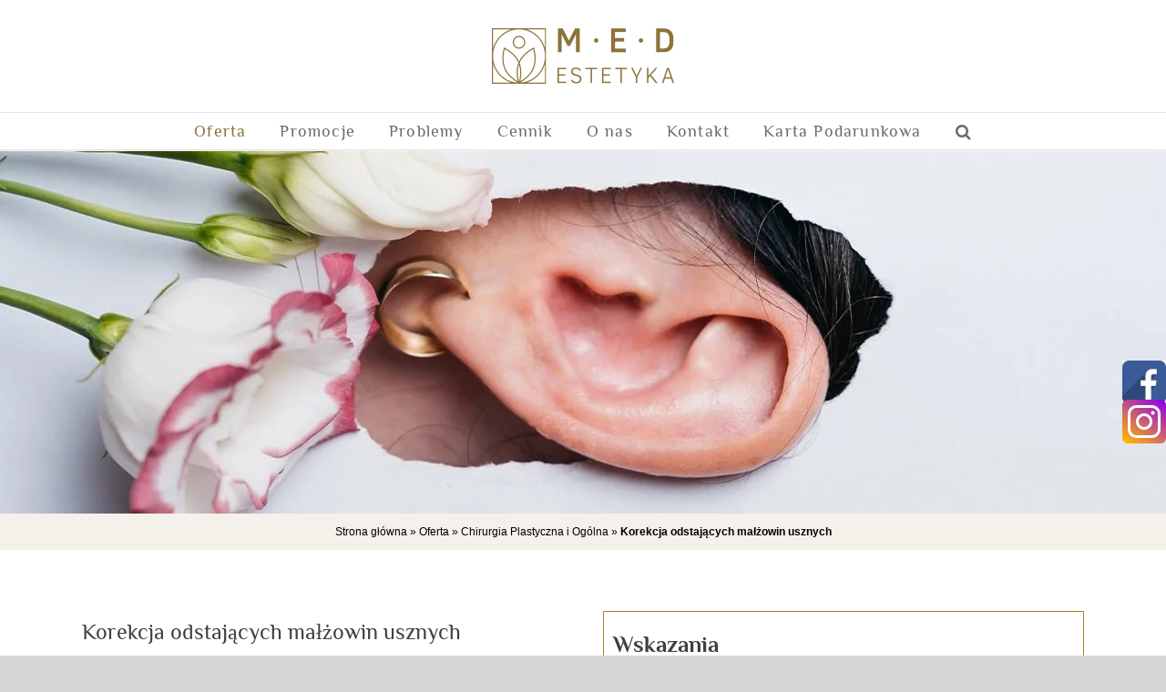

--- FILE ---
content_type: text/html; charset=UTF-8
request_url: https://med-estetyka.pl/oferta/chirurgia/korekcja-odstajacych-malzowin-usznych/
body_size: 28585
content:
<!DOCTYPE html>
<html class="avada-html-layout-wide avada-html-header-position-top avada-is-100-percent-template" lang="pl-PL" prefix="og: http://ogp.me/ns# fb: http://ogp.me/ns/fb#">
<head>
	<meta http-equiv="X-UA-Compatible" content="IE=edge" />
	<meta http-equiv="Content-Type" content="text/html; charset=utf-8"/>
	<meta name="viewport" content="width=device-width, initial-scale=1" />
	<!-- Manifest added by SuperPWA - Progressive Web Apps Plugin For WordPress -->
<link rel="manifest" href="/superpwa-manifest.json">
<meta name="theme-color" content="#f3f1ea">
<!-- / SuperPWA.com -->
<meta name='robots' content='index, follow, max-image-preview:large, max-snippet:-1, max-video-preview:-1' />

	<!-- This site is optimized with the Yoast SEO plugin v26.8 - https://yoast.com/product/yoast-seo-wordpress/ -->
	<title>Korekcja odstających małżowin usznych w Lublinie - MED Estetyka</title>
	<meta name="description" content="Korekcja odstających małżowin usznych w Lublinie. Zabieg korekcyjny uszu ma za zadanie zmniejszyć ich odstawanie, poprawić wygląd twarzy." />
	<link rel="canonical" href="https://med-estetyka.pl/oferta/chirurgia/korekcja-odstajacych-malzowin-usznych/" />
	<meta property="og:locale" content="pl_PL" />
	<meta property="og:type" content="article" />
	<meta property="og:title" content="Korekcja odstających małżowin usznych w Lublinie - MED Estetyka" />
	<meta property="og:description" content="Korekcja odstających małżowin usznych w Lublinie. Zabieg korekcyjny uszu ma za zadanie zmniejszyć ich odstawanie, poprawić wygląd twarzy." />
	<meta property="og:url" content="https://med-estetyka.pl/oferta/chirurgia/korekcja-odstajacych-malzowin-usznych/" />
	<meta property="og:site_name" content="MED Estetyka" />
	<meta property="article:modified_time" content="2025-12-02T12:24:43+00:00" />
	<meta name="twitter:card" content="summary_large_image" />
	<meta name="twitter:label1" content="Szacowany czas czytania" />
	<meta name="twitter:data1" content="5 minut" />
	<script type="application/ld+json" class="yoast-schema-graph">{"@context":"https://schema.org","@graph":[{"@type":"WebPage","@id":"https://med-estetyka.pl/oferta/chirurgia/korekcja-odstajacych-malzowin-usznych/","url":"https://med-estetyka.pl/oferta/chirurgia/korekcja-odstajacych-malzowin-usznych/","name":"Korekcja odstających małżowin usznych w Lublinie - MED Estetyka","isPartOf":{"@id":"https://med-estetyka.pl/#website"},"datePublished":"2021-10-25T11:21:44+00:00","dateModified":"2025-12-02T12:24:43+00:00","description":"Korekcja odstających małżowin usznych w Lublinie. Zabieg korekcyjny uszu ma za zadanie zmniejszyć ich odstawanie, poprawić wygląd twarzy.","breadcrumb":{"@id":"https://med-estetyka.pl/oferta/chirurgia/korekcja-odstajacych-malzowin-usznych/#breadcrumb"},"inLanguage":"pl-PL","potentialAction":[{"@type":"ReadAction","target":["https://med-estetyka.pl/oferta/chirurgia/korekcja-odstajacych-malzowin-usznych/"]}]},{"@type":"BreadcrumbList","@id":"https://med-estetyka.pl/oferta/chirurgia/korekcja-odstajacych-malzowin-usznych/#breadcrumb","itemListElement":[{"@type":"ListItem","position":1,"name":"Strona główna","item":"https://med-estetyka.pl/"},{"@type":"ListItem","position":2,"name":"Oferta","item":"https://med-estetyka.pl/oferta/"},{"@type":"ListItem","position":3,"name":"Chirurgia Plastyczna i Ogólna","item":"https://med-estetyka.pl/oferta/chirurgia/"},{"@type":"ListItem","position":4,"name":"Korekcja odstających małżowin usznych"}]},{"@type":"WebSite","@id":"https://med-estetyka.pl/#website","url":"https://med-estetyka.pl/","name":"MED Estetyka","description":"Centrum Medyczyny Estetycznej","potentialAction":[{"@type":"SearchAction","target":{"@type":"EntryPoint","urlTemplate":"https://med-estetyka.pl/?s={search_term_string}"},"query-input":{"@type":"PropertyValueSpecification","valueRequired":true,"valueName":"search_term_string"}}],"inLanguage":"pl-PL"}]}</script>
	<!-- / Yoast SEO plugin. -->


<link rel="alternate" type="application/rss+xml" title="MED Estetyka &raquo; Kanał z wpisami" href="https://med-estetyka.pl/feed/" />
<link rel="alternate" type="application/rss+xml" title="MED Estetyka &raquo; Kanał z komentarzami" href="https://med-estetyka.pl/comments/feed/" />
					<link rel="shortcut icon" href="https://med-estetyka.pl/wp-content/uploads/2022/01/favicon-16x16-1.png" type="image/x-icon" />
		
					<!-- For iPhone -->
			<link rel="apple-touch-icon" href="https://med-estetyka.pl/wp-content/uploads/2019/06/MED_Estetyka_57x57.png">
		
					<!-- For iPhone Retina display -->
			<link rel="apple-touch-icon" sizes="180x180" href="https://med-estetyka.pl/wp-content/uploads/2019/06/MED_Estetyka_114x114.png">
		
					<!-- For iPad -->
			<link rel="apple-touch-icon" sizes="152x152" href="https://med-estetyka.pl/wp-content/uploads/2019/06/MED_Estetyka_72x72.png">
		
					<!-- For iPad Retina display -->
			<link rel="apple-touch-icon" sizes="167x167" href="https://med-estetyka.pl/wp-content/uploads/2019/06/MED_Estetyka_144x144.png">
		
		<link rel="alternate" title="oEmbed (JSON)" type="application/json+oembed" href="https://med-estetyka.pl/wp-json/oembed/1.0/embed?url=https%3A%2F%2Fmed-estetyka.pl%2Foferta%2Fchirurgia%2Fkorekcja-odstajacych-malzowin-usznych%2F" />
<link rel="alternate" title="oEmbed (XML)" type="text/xml+oembed" href="https://med-estetyka.pl/wp-json/oembed/1.0/embed?url=https%3A%2F%2Fmed-estetyka.pl%2Foferta%2Fchirurgia%2Fkorekcja-odstajacych-malzowin-usznych%2F&#038;format=xml" />

		<meta property="og:title" content="Korekcja odstających małżowin usznych"/>
		<meta property="og:type" content="article"/>
		<meta property="og:url" content="https://med-estetyka.pl/oferta/chirurgia/korekcja-odstajacych-malzowin-usznych/"/>
		<meta property="og:site_name" content="MED Estetyka"/>
		<meta property="og:description" content="Korekcja odstających małżowin usznych
Odstające małżowiny uszne stanowią wrodzony defekt, który najczęściej już od dzieciństwa stwarza duży problem dla osoby nim dotkniętej. Zabieg korekcyjny uszu ma za zadanie zmniejszyć ich odstawanie, poprawić wygląd twarzy.  
Wskazania

 	Odstające uszy
 	Niesymetryczne małżowiny uszne
  sprawdź cennik  
Efekt po zabiegu
Zmniejszenie odstawania uszu, widoczna poprawa wyglądu całej twarzy
Przebieg zabiegu
Zabieg"/>

									<meta property="og:image" content="https://med-estetyka.pl/wp-content/uploads/2022/01/med-estetyka-wlasne-logo.png"/>
							<style id='wp-img-auto-sizes-contain-inline-css' type='text/css'>
img:is([sizes=auto i],[sizes^="auto," i]){contain-intrinsic-size:3000px 1500px}
/*# sourceURL=wp-img-auto-sizes-contain-inline-css */
</style>
<style id='wp-emoji-styles-inline-css' type='text/css'>

	img.wp-smiley, img.emoji {
		display: inline !important;
		border: none !important;
		box-shadow: none !important;
		height: 1em !important;
		width: 1em !important;
		margin: 0 0.07em !important;
		vertical-align: -0.1em !important;
		background: none !important;
		padding: 0 !important;
	}
/*# sourceURL=wp-emoji-styles-inline-css */
</style>
<style id='classic-theme-styles-inline-css' type='text/css'>
/*! This file is auto-generated */
.wp-block-button__link{color:#fff;background-color:#32373c;border-radius:9999px;box-shadow:none;text-decoration:none;padding:calc(.667em + 2px) calc(1.333em + 2px);font-size:1.125em}.wp-block-file__button{background:#32373c;color:#fff;text-decoration:none}
/*# sourceURL=/wp-includes/css/classic-themes.min.css */
</style>
<link rel='stylesheet' id='wp-components-css' href='https://med-estetyka.pl/wp-includes/css/dist/components/style.min.css?ver=6.9' type='text/css' media='all' />
<link rel='stylesheet' id='wp-preferences-css' href='https://med-estetyka.pl/wp-includes/css/dist/preferences/style.min.css?ver=6.9' type='text/css' media='all' />
<link rel='stylesheet' id='wp-block-editor-css' href='https://med-estetyka.pl/wp-includes/css/dist/block-editor/style.min.css?ver=6.9' type='text/css' media='all' />
<link rel='stylesheet' id='popup-maker-block-library-style-css' href='https://med-estetyka.pl/wp-content/plugins/popup-maker/dist/packages/block-library-style.css?ver=dbea705cfafe089d65f1' type='text/css' media='all' />
<link rel='stylesheet' id='fusion-dynamic-css-css' href='https://med-estetyka.pl/wp-content/uploads/fusion-styles/808b068ddd1d437af0ce4d46c1d7511f.min.css?ver=3.4.1' type='text/css' media='all' />
<link rel='stylesheet' id='call-now-button-modern-style-css' href='https://med-estetyka.pl/wp-content/plugins/call-now-button/resources/style/modern.css?ver=1.5.5' type='text/css' media='all' />
<script>window.gdprAppliesGlobally=true;if(!("cmp_id" in window)||window.cmp_id<1){window.cmp_id=0}if(!("cmp_cdid" in window)){window.cmp_cdid="dccf8f3811b63"}if(!("cmp_params" in window)){window.cmp_params=""}if(!("cmp_host" in window)){window.cmp_host="delivery.consentmanager.net"}if(!("cmp_cdn" in window)){window.cmp_cdn="cdn.consentmanager.net"}if(!("cmp_proto" in window)){window.cmp_proto="https:"}if(!("cmp_codesrc" in window)){window.cmp_codesrc="10"}window.cmp_getsupportedLangs=function(){var b=["DE","EN","FR","IT","NO","DA","FI","ES","PT","RO","BG","ET","EL","GA","HR","LV","LT","MT","NL","PL","SV","SK","SL","CS","HU","RU","SR","ZH","TR","UK","AR","BS"];if("cmp_customlanguages" in window){for(var a=0;a<window.cmp_customlanguages.length;a++){b.push(window.cmp_customlanguages[a].l.toUpperCase())}}return b};window.cmp_getRTLLangs=function(){var a=["AR"];if("cmp_customlanguages" in window){for(var b=0;b<window.cmp_customlanguages.length;b++){if("r" in window.cmp_customlanguages[b]&&window.cmp_customlanguages[b].r){a.push(window.cmp_customlanguages[b].l)}}}return a};window.cmp_getlang=function(j){if(typeof(j)!="boolean"){j=true}if(j&&typeof(cmp_getlang.usedlang)=="string"&&cmp_getlang.usedlang!==""){return cmp_getlang.usedlang}var g=window.cmp_getsupportedLangs();var c=[];var f=location.hash;var e=location.search;var a="languages" in navigator?navigator.languages:[];if(f.indexOf("cmplang=")!=-1){c.push(f.substr(f.indexOf("cmplang=")+8,2).toUpperCase())}else{if(e.indexOf("cmplang=")!=-1){c.push(e.substr(e.indexOf("cmplang=")+8,2).toUpperCase())}else{if("cmp_setlang" in window&&window.cmp_setlang!=""){c.push(window.cmp_setlang.toUpperCase())}else{if(a.length>0){for(var d=0;d<a.length;d++){c.push(a[d])}}}}}if("language" in navigator){c.push(navigator.language)}if("userLanguage" in navigator){c.push(navigator.userLanguage)}var h="";for(var d=0;d<c.length;d++){var b=c[d].toUpperCase();if(g.indexOf(b)!=-1){h=b;break}if(b.indexOf("-")!=-1){b=b.substr(0,2)}if(g.indexOf(b)!=-1){h=b;break}}if(h==""&&typeof(cmp_getlang.defaultlang)=="string"&&cmp_getlang.defaultlang!==""){return cmp_getlang.defaultlang}else{if(h==""){h="EN"}}h=h.toUpperCase();return h};(function(){var n=document;var p=n.getElementsByTagName;var q=window;var f="";var b="_en";if("cmp_getlang" in q){f=q.cmp_getlang().toLowerCase();if("cmp_customlanguages" in q){for(var h=0;h<q.cmp_customlanguages.length;h++){if(q.cmp_customlanguages[h].l.toUpperCase()==f.toUpperCase()){f="en";break}}}b="_"+f}function g(i,e){var t="";i+="=";var s=i.length;var d=location;if(d.hash.indexOf(i)!=-1){t=d.hash.substr(d.hash.indexOf(i)+s,9999)}else{if(d.search.indexOf(i)!=-1){t=d.search.substr(d.search.indexOf(i)+s,9999)}else{return e}}if(t.indexOf("&")!=-1){t=t.substr(0,t.indexOf("&"))}return t}var j=("cmp_proto" in q)?q.cmp_proto:"https:";if(j!="http:"&&j!="https:"){j="https:"}var k=("cmp_ref" in q)?q.cmp_ref:location.href;var r=n.createElement("script");r.setAttribute("data-cmp-ab","1");var c=g("cmpdesign","cmp_design" in q?q.cmp_design:"");var a=g("cmpregulationkey","cmp_regulationkey" in q?q.cmp_regulationkey:"");var o=g("cmpatt","cmp_att" in q?q.cmp_att:"");r.src=j+"//"+q.cmp_host+"/delivery/cmp.php?"+("cmp_id" in q&&q.cmp_id>0?"id="+q.cmp_id:"")+("cmp_cdid" in q?"&cdid="+q.cmp_cdid:"")+"&h="+encodeURIComponent(k)+(c!=""?"&cmpdesign="+encodeURIComponent(c):"")+(a!=""?"&cmpregulationkey="+encodeURIComponent(a):"")+(o!=""?"&cmpatt="+encodeURIComponent(o):"")+("cmp_params" in q?"&"+q.cmp_params:"")+(n.cookie.length>0?"&__cmpfcc=1":"")+"&l="+f.toLowerCase()+"&o="+(new Date()).getTime();r.type="text/javascript";r.async=true;if(n.currentScript&&n.currentScript.parentElement){n.currentScript.parentElement.appendChild(r)}else{if(n.body){n.body.appendChild(r)}else{var m=p("body");if(m.length==0){m=p("div")}if(m.length==0){m=p("span")}if(m.length==0){m=p("ins")}if(m.length==0){m=p("script")}if(m.length==0){m=p("head")}if(m.length>0){m[0].appendChild(r)}}}var r=n.createElement("script");r.src=j+"//"+q.cmp_cdn+"/delivery/js/cmp"+b+".min.js";r.type="text/javascript";r.setAttribute("data-cmp-ab","1");r.async=true;if(n.currentScript&&n.currentScript.parentElement){n.currentScript.parentElement.appendChild(r)}else{if(n.body){n.body.appendChild(r)}else{var m=p("body");if(m.length==0){m=p("div")}if(m.length==0){m=p("span")}if(m.length==0){m=p("ins")}if(m.length==0){m=p("script")}if(m.length==0){m=p("head")}if(m.length>0){m[0].appendChild(r)}}}})();window.cmp_addFrame=function(b){if(!window.frames[b]){if(document.body){var a=document.createElement("iframe");a.style.cssText="display:none";if("cmp_cdn" in window&&"cmp_ultrablocking" in window&&window.cmp_ultrablocking>0){a.src="//"+window.cmp_cdn+"/delivery/empty.html"}a.name=b;document.body.appendChild(a)}else{window.setTimeout(window.cmp_addFrame,10,b)}}};window.cmp_rc=function(h){var b=document.cookie;var f="";var d=0;while(b!=""&&d<100){d++;while(b.substr(0,1)==" "){b=b.substr(1,b.length)}var g=b.substring(0,b.indexOf("="));if(b.indexOf(";")!=-1){var c=b.substring(b.indexOf("=")+1,b.indexOf(";"))}else{var c=b.substr(b.indexOf("=")+1,b.length)}if(h==g){f=c}var e=b.indexOf(";")+1;if(e==0){e=b.length}b=b.substring(e,b.length)}return(f)};window.cmp_stub=function(){var a=arguments;__cmp.a=__cmp.a||[];if(!a.length){return __cmp.a}else{if(a[0]==="ping"){if(a[1]===2){a[2]({gdprApplies:gdprAppliesGlobally,cmpLoaded:false,cmpStatus:"stub",displayStatus:"hidden",apiVersion:"2.0",cmpId:31},true)}else{a[2](false,true)}}else{if(a[0]==="getUSPData"){a[2]({version:1,uspString:window.cmp_rc("")},true)}else{if(a[0]==="getTCData"){__cmp.a.push([].slice.apply(a))}else{if(a[0]==="addEventListener"||a[0]==="removeEventListener"){__cmp.a.push([].slice.apply(a))}else{if(a.length==4&&a[3]===false){a[2]({},false)}else{__cmp.a.push([].slice.apply(a))}}}}}}};window.cmp_gppstub=function(){var a=arguments;__gpp.q=__gpp.q||[];if(!a.length){return __gpp.q}var g=a[0];var f=a.length>1?a[1]:null;var e=a.length>2?a[2]:null;if(g==="ping"){return{gppVersion:"1.0",cmpStatus:"stub",cmpDisplayStatus:"hidden",apiSupport:["tcfeuv2","tcfva","usnat"],currentAPI:"",cmpId:31}}else{if(g==="addEventListener"){__gpp.e=__gpp.e||[];if(!("lastId" in __gpp)){__gpp.lastId=0}__gpp.lastId++;var c=__gpp.lastId;__gpp.e.push({id:c,callback:f});return{eventName:"listenerRegistered",listenerId:c,data:true,pingData:{gppVersion:"1.0",cmpStatus:"stub",cmpDisplayStatus:"hidden",apiSupport:[],currentAPI:"",cmpId:31}}}else{if(g==="removeEventListener"){var h=false;__gpp.e=__gpp.e||[];for(var d=0;d<__gpp.e.length;d++){if(__gpp.e[d].id==e){__gpp.e[d].splice(d,1);h=true;break}}return{eventName:"listenerRemoved",listenerId:e,data:h}}else{if(g==="hasSection"||g==="getSection"||g==="getField"||g==="getGPPString"){return null}else{__gpp.q.push([].slice.apply(a))}}}}};window.cmp_msghandler=function(d){var a=typeof d.data==="string";try{var c=a?JSON.parse(d.data):d.data}catch(f){var c=null}if(typeof(c)==="object"&&c!==null&&"__cmpCall" in c){var b=c.__cmpCall;window.__cmp(b.command,b.parameter,function(h,g){var e={__cmpReturn:{returnValue:h,success:g,callId:b.callId}};d.source.postMessage(a?JSON.stringify(e):e,"*")})}if(typeof(c)==="object"&&c!==null&&"__uspapiCall" in c){var b=c.__uspapiCall;window.__uspapi(b.command,b.version,function(h,g){var e={__uspapiReturn:{returnValue:h,success:g,callId:b.callId}};d.source.postMessage(a?JSON.stringify(e):e,"*")})}if(typeof(c)==="object"&&c!==null&&"__tcfapiCall" in c){var b=c.__tcfapiCall;window.__tcfapi(b.command,b.version,function(h,g){var e={__tcfapiReturn:{returnValue:h,success:g,callId:b.callId}};d.source.postMessage(a?JSON.stringify(e):e,"*")},b.parameter)}if(typeof(c)==="object"&&c!==null&&"__gppCall" in c){var b=c.__gppCall;window.__gpp(b.command,function(h,g){var e={__gppReturn:{returnValue:h,success:g,callId:b.callId}};d.source.postMessage(a?JSON.stringify(e):e,"*")},b.parameter,"version" in b?b.version:1)}};window.cmp_setStub=function(a){if(!(a in window)||(typeof(window[a])!=="function"&&typeof(window[a])!=="object"&&(typeof(window[a])==="undefined"||window[a]!==null))){window[a]=window.cmp_stub;window[a].msgHandler=window.cmp_msghandler;window.addEventListener("message",window.cmp_msghandler,false)}};window.cmp_setGppStub=function(a){if(!(a in window)||(typeof(window[a])!=="function"&&typeof(window[a])!=="object"&&(typeof(window[a])==="undefined"||window[a]!==null))){window[a]=window.cmp_gppstub;window[a].msgHandler=window.cmp_msghandler;window.addEventListener("message",window.cmp_msghandler,false)}};window.cmp_addFrame("__cmpLocator");if(!("cmp_disableusp" in window)||!window.cmp_disableusp){window.cmp_addFrame("__uspapiLocator")}if(!("cmp_disabletcf" in window)||!window.cmp_disabletcf){window.cmp_addFrame("__tcfapiLocator")}if(!("cmp_disablegpp" in window)||!window.cmp_disablegpp){window.cmp_addFrame("__gppLocator")}window.cmp_setStub("__cmp");if(!("cmp_disabletcf" in window)||!window.cmp_disabletcf){window.cmp_setStub("__tcfapi")}if(!("cmp_disableusp" in window)||!window.cmp_disableusp){window.cmp_setStub("__uspapi")}if(!("cmp_disablegpp" in window)||!window.cmp_disablegpp){window.cmp_setGppStub("__gpp")};</script><script type="text/javascript" src="https://med-estetyka.pl/wp-includes/js/jquery/jquery.min.js?ver=3.7.1" id="jquery-core-js"></script>
<script type="text/javascript" src="https://med-estetyka.pl/wp-includes/js/jquery/jquery-migrate.min.js?ver=3.4.1" id="jquery-migrate-js"></script>
<script type="text/javascript" src="//med-estetyka.pl/wp-content/plugins/revslider/sr6/assets/js/rbtools.min.js?ver=6.7.39" async id="tp-tools-js"></script>
<script type="text/javascript" src="//med-estetyka.pl/wp-content/plugins/revslider/sr6/assets/js/rs6.min.js?ver=6.7.39" async id="revmin-js"></script>
<link rel="EditURI" type="application/rsd+xml" title="RSD" href="https://med-estetyka.pl/xmlrpc.php?rsd" />
<meta name="generator" content="WordPress 6.9" />
<link rel='shortlink' href='https://med-estetyka.pl/?p=38550' />
<style type="text/css" id="css-fb-visibility">@media screen and (max-width: 640px){.fusion-no-small-visibility{display:none !important;}body:not(.fusion-builder-ui-wireframe) .sm-text-align-center{text-align:center !important;}body:not(.fusion-builder-ui-wireframe) .sm-text-align-left{text-align:left !important;}body:not(.fusion-builder-ui-wireframe) .sm-text-align-right{text-align:right !important;}body:not(.fusion-builder-ui-wireframe) .sm-flex-align-center{justify-content:center !important;}body:not(.fusion-builder-ui-wireframe) .sm-flex-align-flex-start{justify-content:flex-start !important;}body:not(.fusion-builder-ui-wireframe) .sm-flex-align-flex-end{justify-content:flex-end !important;}body:not(.fusion-builder-ui-wireframe) .sm-mx-auto{margin-left:auto !important;margin-right:auto !important;}body:not(.fusion-builder-ui-wireframe) .sm-ml-auto{margin-left:auto !important;}body:not(.fusion-builder-ui-wireframe) .sm-mr-auto{margin-right:auto !important;}body:not(.fusion-builder-ui-wireframe) .fusion-absolute-position-small{position:absolute;top:auto;width:100%;}}@media screen and (min-width: 641px) and (max-width: 1024px){.fusion-no-medium-visibility{display:none !important;}body:not(.fusion-builder-ui-wireframe) .md-text-align-center{text-align:center !important;}body:not(.fusion-builder-ui-wireframe) .md-text-align-left{text-align:left !important;}body:not(.fusion-builder-ui-wireframe) .md-text-align-right{text-align:right !important;}body:not(.fusion-builder-ui-wireframe) .md-flex-align-center{justify-content:center !important;}body:not(.fusion-builder-ui-wireframe) .md-flex-align-flex-start{justify-content:flex-start !important;}body:not(.fusion-builder-ui-wireframe) .md-flex-align-flex-end{justify-content:flex-end !important;}body:not(.fusion-builder-ui-wireframe) .md-mx-auto{margin-left:auto !important;margin-right:auto !important;}body:not(.fusion-builder-ui-wireframe) .md-ml-auto{margin-left:auto !important;}body:not(.fusion-builder-ui-wireframe) .md-mr-auto{margin-right:auto !important;}body:not(.fusion-builder-ui-wireframe) .fusion-absolute-position-medium{position:absolute;top:auto;width:100%;}}@media screen and (min-width: 1025px){.fusion-no-large-visibility{display:none !important;}body:not(.fusion-builder-ui-wireframe) .lg-text-align-center{text-align:center !important;}body:not(.fusion-builder-ui-wireframe) .lg-text-align-left{text-align:left !important;}body:not(.fusion-builder-ui-wireframe) .lg-text-align-right{text-align:right !important;}body:not(.fusion-builder-ui-wireframe) .lg-flex-align-center{justify-content:center !important;}body:not(.fusion-builder-ui-wireframe) .lg-flex-align-flex-start{justify-content:flex-start !important;}body:not(.fusion-builder-ui-wireframe) .lg-flex-align-flex-end{justify-content:flex-end !important;}body:not(.fusion-builder-ui-wireframe) .lg-mx-auto{margin-left:auto !important;margin-right:auto !important;}body:not(.fusion-builder-ui-wireframe) .lg-ml-auto{margin-left:auto !important;}body:not(.fusion-builder-ui-wireframe) .lg-mr-auto{margin-right:auto !important;}body:not(.fusion-builder-ui-wireframe) .fusion-absolute-position-large{position:absolute;top:auto;width:100%;}}</style><meta name="generator" content="Powered by Slider Revolution 6.7.39 - responsive, Mobile-Friendly Slider Plugin for WordPress with comfortable drag and drop interface." />
<script>function setREVStartSize(e){
			//window.requestAnimationFrame(function() {
				window.RSIW = window.RSIW===undefined ? window.innerWidth : window.RSIW;
				window.RSIH = window.RSIH===undefined ? window.innerHeight : window.RSIH;
				try {
					var pw = document.getElementById(e.c).parentNode.offsetWidth,
						newh;
					pw = pw===0 || isNaN(pw) || (e.l=="fullwidth" || e.layout=="fullwidth") ? window.RSIW : pw;
					e.tabw = e.tabw===undefined ? 0 : parseInt(e.tabw);
					e.thumbw = e.thumbw===undefined ? 0 : parseInt(e.thumbw);
					e.tabh = e.tabh===undefined ? 0 : parseInt(e.tabh);
					e.thumbh = e.thumbh===undefined ? 0 : parseInt(e.thumbh);
					e.tabhide = e.tabhide===undefined ? 0 : parseInt(e.tabhide);
					e.thumbhide = e.thumbhide===undefined ? 0 : parseInt(e.thumbhide);
					e.mh = e.mh===undefined || e.mh=="" || e.mh==="auto" ? 0 : parseInt(e.mh,0);
					if(e.layout==="fullscreen" || e.l==="fullscreen")
						newh = Math.max(e.mh,window.RSIH);
					else{
						e.gw = Array.isArray(e.gw) ? e.gw : [e.gw];
						for (var i in e.rl) if (e.gw[i]===undefined || e.gw[i]===0) e.gw[i] = e.gw[i-1];
						e.gh = e.el===undefined || e.el==="" || (Array.isArray(e.el) && e.el.length==0)? e.gh : e.el;
						e.gh = Array.isArray(e.gh) ? e.gh : [e.gh];
						for (var i in e.rl) if (e.gh[i]===undefined || e.gh[i]===0) e.gh[i] = e.gh[i-1];
											
						var nl = new Array(e.rl.length),
							ix = 0,
							sl;
						e.tabw = e.tabhide>=pw ? 0 : e.tabw;
						e.thumbw = e.thumbhide>=pw ? 0 : e.thumbw;
						e.tabh = e.tabhide>=pw ? 0 : e.tabh;
						e.thumbh = e.thumbhide>=pw ? 0 : e.thumbh;
						for (var i in e.rl) nl[i] = e.rl[i]<window.RSIW ? 0 : e.rl[i];
						sl = nl[0];
						for (var i in nl) if (sl>nl[i] && nl[i]>0) { sl = nl[i]; ix=i;}
						var m = pw>(e.gw[ix]+e.tabw+e.thumbw) ? 1 : (pw-(e.tabw+e.thumbw)) / (e.gw[ix]);
						newh =  (e.gh[ix] * m) + (e.tabh + e.thumbh);
					}
					var el = document.getElementById(e.c);
					if (el!==null && el) el.style.height = newh+"px";
					el = document.getElementById(e.c+"_wrapper");
					if (el!==null && el) {
						el.style.height = newh+"px";
						el.style.display = "block";
					}
				} catch(e){
					console.log("Failure at Presize of Slider:" + e)
				}
			//});
		  };</script>
		<style type="text/css" id="wp-custom-css">
			
.cennik-p{
background: #f3f1ea;
color: black;
margin-bottom: -2px;
padding: 5px;};


.fusion-accordian .panel-heading a, .fusion-carousel-title, .fusion-flip-boxes .fusion-flip-box .flip-box-heading-back, .fusion-image-wrapper .fusion-rollover .fusion-rollover-content .fusion-rollover-title, .fusion-image-wrapper .fusion-rollover .fusion-rollover-content .fusion-rollover-title a, .fusion-megamenu-title, .fusion-modal h4, .fusion-person .person-desc .person-author .person-author-wrapper, .fusion-project-details-tb .project-info h4, .fusion-tabs .nav-tabs li .fusion-tab-heading, .fusion-tabs-widget .fusion-tabs-nav ul li a, .fusion-tb-footer h4, .fusion-tb-page-title-bar h4, .fusion-theme-sharing-box h4, .fusion-title h4, .fusion-widget-area h4, .popover .popover-title, .post-content h4, .project-content .project-info h4, table th {
	font-family: Arial, Helvetica, sans-serif;
	font-weight: 400;
	line-height: 1.5;
	letter-spacing: 0px;
	font-style: normal;
}
.hidexx{display:none}
#breadcrumbs{
font-size: 12px;
padding-left: 20px;
padding-right: 20px;
text-align: center;
margin-block-start:0em;
background-color:#f3f1ea; 
color:black;
padding:10px
}
.fusion-error-page-search {
	display: none;
}
.error-page .useful-links {
	display: none;
}
.ebe{
	font-size: 12px;
	padding-bottom:5px
}
.fusion-main-menu li {
    cursor:default
}


.product-title {
    margin-top: 0;
    margin-bottom: 0;
    font-weight: 400;
    height: 130px;
}
body.fusion-button_size-medium .fusion-button-default-size, body.fusion-button_size-medium button.button {
	padding: 11px 23px;
	line-height: 12px;
	font-size: 12px;
	margin-top: 2px;
}

	.woocommerce-content-box.full-width {
	margin-left: 0;
	width: 100%;
	background: white;
}
.cart-collaterals {
	margin-top: 30px;
	overflow: hidden;
	background: white;
}
.woocommerce-content-box.avada-checkout {
	overflow: visible;
	background: white;
}
.avada-myaccount-user {
	display: -ms-flexbox;
	display: flex;
	-ms-flex-pack: justify;
	justify-content: space-between;
	-ms-flex-align: stretch;
	align-items: stretch;
	margin-bottom: 40px;
	border-top: 1px solid;
	border-bottom: 1px solid;
	background: white;
}

.entry-summary .summary-container .avada-availability .stock {
	margin: 0;
	display: none;
}
#main #comment-submit:visited, #main .comment-submit:visited, #reviews input#submit:visited, .button-default:visited, .button.default:visited, .comment-form input[type="submit"]:visited, .fusion-button-default:visited, .fusion-footer-widget-area .fusion-privacy-placeholder .button-default:visited, .fusion-portfolio-one .fusion-button:visited, .post-password-form input[type="submit"]:visited, .price_slider_amount button:visited, .slidingbar-area .button-default:visited, .ticket-selector-submit-btn[type="submit"]:visited, .tml-submit-wrap input[type="submit"]:visited, .woocommerce .avada-order-details .order-again .button:visited, .woocommerce .avada-shipping-calculator-form .button:visited, .woocommerce .cart-collaterals .checkout-button:visited, .woocommerce .checkout #place_order:visited, .woocommerce .checkout_coupon .button:visited, .woocommerce .login .button:visited, .woocommerce .lost_reset_password input[type="submit"]:visited, .woocommerce .register .button:visited, .woocommerce .single_add_to_cart_button:visited, .woocommerce button.button:visited, .woocommerce-MyAccount-content form .button:visited, .woocommerce.add_to_cart_inline .button:visited, .wpcf7-form input[type="submit"]:visited, .wpcf7-submit:visited, input.button-default:visited {
	color: black;
}
.woof_submit_search_form_container {
	overflow: hidden;
	clear: both;
	margin: 9px 0 15px 0;
	display: none;
}
.page-text{display:none;}
.chosen-container .chosen-results li.disabled-result {
	display: list-item;
	color: #ccc;
	cursor: default;
	display: none;
}
.avada-myaccount-user {
	display: none;
	-ms-flex-pack: justify;
	justify-content: space-between;
	-ms-flex-align: stretch;
	align-items: stretch;
	margin-bottom: 40px;
	border-top: 1px solid;
	border-bottom: 1px solid;
	background: white;
}
.post-content p {
	margin-top: 0;
}
body.page-id-36536 .fusion-equal-height-columns
 {
  display: none !important; 
}
body.page-id-36682 .fusion-equal-height-columns
 {
	 display: none !important; }
.fusion-author .fusion-author-title, .fusion-modal .modal-title, .fusion-modal h3, .fusion-widget-area h3, .post-content h3, .project-content h3, .woocommerce-container .product-title, body #wrapper h2.woocommerce-loop-category__title, p.woocommerce-store-notice {
	font-size: 16px;
}

.hide{display:none}
.fusion-text.txtfix {
	position: absolute;
	top: -35px;
	right: 0;
	left: -10px;
	bottom: 0;
	align-items: center;
	justify-content: left;
	z-index: 2;
	display: flex;
	font-size: 16px;
}

.product .onsale {
	top: 19px;
	left: 15px;
	background-color: #f00;
}

.onsale {
	-webkit-backface-visibility: hidden;
	display: block;
	z-index: 98;
	color: #fff;
	border-radius: 5%;
	line-height: 25px;
	text-align: center;
	position: absolute;
	padding: 0 5px;
	pointer-events: none;
}
#nav ul li ul li a, #reviews #comments > h2, #side-header .fusion-contact-info, #side-header .header-social .top-menu, #sticky-nav ul li ul li a, #wrapper #nav ul li ul li > a, #wrapper #sticky-nav ul li ul li > a, .avada-container h3, .comment-form input[type="submit"], .ei-title h3, .fusion-accordian .panel-body, .fusion-image-wrapper .fusion-rollover .fusion-rollover-content .fusion-rollover-categories, .fusion-image-wrapper .fusion-rollover .fusion-rollover-content .fusion-rollover-title, .fusion-image-wrapper .fusion-rollover .fusion-rollover-content .price, .fusion-image-wrapper .fusion-rollover .fusion-rollover-content a, .fusion-main-menu .sub-menu, .fusion-main-menu .sub-menu li a, .fusion-megamenu-widgets-container, .fusion-megamenu-wrapper .fusion-megamenu-submenu > a:hover, .fusion-megamenu-wrapper li .fusion-megamenu-title-disabled, .fusion-page-title-bar h3, .gform_page_footer input[type="button"], .meta .fusion-date, .more, .post-content blockquote, .review blockquote div strong, .review blockquote q, .single-tribe_events #tribe-events-content .tribe-events-event-meta dt, .ticket-selector-submit-btn[type="submit"], body {
	line-height: 1.6;
}
.xdxd{display:none};
.xxxremover(display:none);
.fusion-text.txtfix {
position: absolute;
top: -20px;
right: 0;
left:-10px;
bottom: 0;
align-items: center;
justify-content: left;
z-index: 2;
display: flex;
font-size: 16px;
-webkit-tap-highlight-color:transparent;
}

#fb{
    overflow: hidden;
    z-index: 99999999;
    position: fixed;
    top: 55%;
	right:0;
	height: 48px;
    width: 48px;
}
@media only screen and (max-width:800px) {
#fb{
    top: 55%;
}
	}
#ig{
    overflow: hidden;
    z-index: 99999999;
    position: fixed;
    top: 61%;
	right:0;
	height: 48px;
    width: 48px;
}
@media only screen and (max-width:800px) {
#ig{
    top: 65%;
}
	
	#nav ul li ul li a, #reviews #comments > h2, #side-header .fusion-contact-info, #side-header .header-social .top-menu, #sticky-nav ul li ul li a, #wrapper #nav ul li ul li > a, #wrapper #sticky-nav ul li ul li > a, .avada-container h3, .comment-form input[type="submit"], .ei-title h3, .fusion-accordian .panel-body, .fusion-image-wrapper .fusion-rollover .fusion-rollover-content .fusion-rollover-categories, .fusion-image-wrapper .fusion-rollover .fusion-rollover-content .fusion-rollover-title, .fusion-image-wrapper .fusion-rollover .fusion-rollover-content .price, .fusion-image-wrapper .fusion-rollover .fusion-rollover-content a, .fusion-main-menu .sub-menu, .fusion-main-menu .sub-menu li a, .fusion-megamenu-widgets-container, .fusion-megamenu-wrapper .fusion-megamenu-submenu > a:hover, .fusion-megamenu-wrapper li .fusion-megamenu-title-disabled, .fusion-page-title-bar h3, .gform_page_footer input[type="button"], .meta .fusion-date, .more, .post-content blockquote, .review blockquote div strong, .review blockquote q, .single-tribe_events #tribe-events-content .tribe-events-event-meta dt, .ticket-selector-submit-btn[type="submit"], body {
    line-height: 1.2;
}

th:nth-of-type(1) {
	text-align: left;
	width: 65%;
}

td, th {
	padding: 6px;
	border: 1px solid #ccc;
	text-align: left;
}
table {
	border-collapse: collapse;
}
	.hidex{display:none}		</style>
				<script type="text/javascript">
			var doc = document.documentElement;
			doc.setAttribute( 'data-useragent', navigator.userAgent );
		</script>
		<!-- Facebook Pixel Code
<script>
  !function(f,b,e,v,n,t,s)
  {if(f.fbq)return;n=f.fbq=function(){n.callMethod?
  n.callMethod.apply(n,arguments):n.queue.push(arguments)};
  if(!f._fbq)f._fbq=n;n.push=n;n.loaded=!0;n.version='2.0';
  n.queue=[];t=b.createElement(e);t.async=!0;
  t.src=v;s=b.getElementsByTagName(e)[0];
  s.parentNode.insertBefore(t,s)}(window, document,'script',
  'https://connect.facebook.net/en_US/fbevents.js');
  fbq('init', '3156561451230344');
  fbq('track', 'PageView');
</script>
<noscript><img height="1" width="1" style="display:none"
  src="https://www.facebook.com/tr?id=3156561451230344&ev=PageView&noscript=1"
/></noscript>
<!-- End Facebook Pixel Code -->

 <meta name="facebook-domain-verification" content="imegbbdox6swg8r0fd62a1cr7eow2p" />
 <meta property="og:image" content="https://med-estetyka.pl/wp-content/uploads/2020/03/med-estetyka-2.png" />
<script src="https://www.google.com/recaptcha/api.js?render=_reCAPTCHA_site_key"></script>

	<!-- Google Tag Manager -->
<script >(function(w,d,s,l,i){w[l]=w[l]||[];w[l].push({'gtm.start':
new Date().getTime(),event:'gtm.js'});var f=d.getElementsByTagName(s)[0],
j=d.createElement(s),dl=l!='dataLayer'?'&l='+l:'';j.async=true;j.src=
'https://www.googletagmanager.com/gtm.js?id='+i+dl;f.parentNode.insertBefore(j,f);
})(window,document,'script','dataLayer','GTM-5TQ9LRK');</script>
<!-- End Google Tag Manager-->

<div id="fb">
<a href="https://pl-pl.facebook.com/medestetykalublin" ><img src="https://med-estetyka.pl/wp-content/uploads/2020/06/fbb.png" alt="MED Estetyka fb"></a>
</div>
<div id="ig">
<a href="https://instagram.com/med_estetyka_luxmed" ><img src="https://med-estetyka.pl/wp-content/uploads/2020/03/image825.png" alt="MED Estetyka instagram"></a>
</div>

<!-- Google tag (gtag.js) -->
<script async src="https://www.googletagmanager.com/gtag/js?id=G-QL994TKVSE"></script>
<script>
  window.dataLayer = window.dataLayer || [];
  function gtag(){dataLayer.push(arguments);}
  gtag('js', new Date());

  gtag('config', 'G-QL994TKVSE');
</script>
<script type="text/javascript" src="https://app.getresponse.com/view_webform_v2.js?u=zB4A9&webforms_id=Bo6T9"></script>
<style id='global-styles-inline-css' type='text/css'>
:root{--wp--preset--aspect-ratio--square: 1;--wp--preset--aspect-ratio--4-3: 4/3;--wp--preset--aspect-ratio--3-4: 3/4;--wp--preset--aspect-ratio--3-2: 3/2;--wp--preset--aspect-ratio--2-3: 2/3;--wp--preset--aspect-ratio--16-9: 16/9;--wp--preset--aspect-ratio--9-16: 9/16;--wp--preset--color--black: #000000;--wp--preset--color--cyan-bluish-gray: #abb8c3;--wp--preset--color--white: #ffffff;--wp--preset--color--pale-pink: #f78da7;--wp--preset--color--vivid-red: #cf2e2e;--wp--preset--color--luminous-vivid-orange: #ff6900;--wp--preset--color--luminous-vivid-amber: #fcb900;--wp--preset--color--light-green-cyan: #7bdcb5;--wp--preset--color--vivid-green-cyan: #00d084;--wp--preset--color--pale-cyan-blue: #8ed1fc;--wp--preset--color--vivid-cyan-blue: #0693e3;--wp--preset--color--vivid-purple: #9b51e0;--wp--preset--gradient--vivid-cyan-blue-to-vivid-purple: linear-gradient(135deg,rgb(6,147,227) 0%,rgb(155,81,224) 100%);--wp--preset--gradient--light-green-cyan-to-vivid-green-cyan: linear-gradient(135deg,rgb(122,220,180) 0%,rgb(0,208,130) 100%);--wp--preset--gradient--luminous-vivid-amber-to-luminous-vivid-orange: linear-gradient(135deg,rgb(252,185,0) 0%,rgb(255,105,0) 100%);--wp--preset--gradient--luminous-vivid-orange-to-vivid-red: linear-gradient(135deg,rgb(255,105,0) 0%,rgb(207,46,46) 100%);--wp--preset--gradient--very-light-gray-to-cyan-bluish-gray: linear-gradient(135deg,rgb(238,238,238) 0%,rgb(169,184,195) 100%);--wp--preset--gradient--cool-to-warm-spectrum: linear-gradient(135deg,rgb(74,234,220) 0%,rgb(151,120,209) 20%,rgb(207,42,186) 40%,rgb(238,44,130) 60%,rgb(251,105,98) 80%,rgb(254,248,76) 100%);--wp--preset--gradient--blush-light-purple: linear-gradient(135deg,rgb(255,206,236) 0%,rgb(152,150,240) 100%);--wp--preset--gradient--blush-bordeaux: linear-gradient(135deg,rgb(254,205,165) 0%,rgb(254,45,45) 50%,rgb(107,0,62) 100%);--wp--preset--gradient--luminous-dusk: linear-gradient(135deg,rgb(255,203,112) 0%,rgb(199,81,192) 50%,rgb(65,88,208) 100%);--wp--preset--gradient--pale-ocean: linear-gradient(135deg,rgb(255,245,203) 0%,rgb(182,227,212) 50%,rgb(51,167,181) 100%);--wp--preset--gradient--electric-grass: linear-gradient(135deg,rgb(202,248,128) 0%,rgb(113,206,126) 100%);--wp--preset--gradient--midnight: linear-gradient(135deg,rgb(2,3,129) 0%,rgb(40,116,252) 100%);--wp--preset--font-size--small: 12px;--wp--preset--font-size--medium: 20px;--wp--preset--font-size--large: 24px;--wp--preset--font-size--x-large: 42px;--wp--preset--font-size--normal: 16px;--wp--preset--font-size--xlarge: 32px;--wp--preset--font-size--huge: 48px;--wp--preset--spacing--20: 0.44rem;--wp--preset--spacing--30: 0.67rem;--wp--preset--spacing--40: 1rem;--wp--preset--spacing--50: 1.5rem;--wp--preset--spacing--60: 2.25rem;--wp--preset--spacing--70: 3.38rem;--wp--preset--spacing--80: 5.06rem;--wp--preset--shadow--natural: 6px 6px 9px rgba(0, 0, 0, 0.2);--wp--preset--shadow--deep: 12px 12px 50px rgba(0, 0, 0, 0.4);--wp--preset--shadow--sharp: 6px 6px 0px rgba(0, 0, 0, 0.2);--wp--preset--shadow--outlined: 6px 6px 0px -3px rgb(255, 255, 255), 6px 6px rgb(0, 0, 0);--wp--preset--shadow--crisp: 6px 6px 0px rgb(0, 0, 0);}:where(.is-layout-flex){gap: 0.5em;}:where(.is-layout-grid){gap: 0.5em;}body .is-layout-flex{display: flex;}.is-layout-flex{flex-wrap: wrap;align-items: center;}.is-layout-flex > :is(*, div){margin: 0;}body .is-layout-grid{display: grid;}.is-layout-grid > :is(*, div){margin: 0;}:where(.wp-block-columns.is-layout-flex){gap: 2em;}:where(.wp-block-columns.is-layout-grid){gap: 2em;}:where(.wp-block-post-template.is-layout-flex){gap: 1.25em;}:where(.wp-block-post-template.is-layout-grid){gap: 1.25em;}.has-black-color{color: var(--wp--preset--color--black) !important;}.has-cyan-bluish-gray-color{color: var(--wp--preset--color--cyan-bluish-gray) !important;}.has-white-color{color: var(--wp--preset--color--white) !important;}.has-pale-pink-color{color: var(--wp--preset--color--pale-pink) !important;}.has-vivid-red-color{color: var(--wp--preset--color--vivid-red) !important;}.has-luminous-vivid-orange-color{color: var(--wp--preset--color--luminous-vivid-orange) !important;}.has-luminous-vivid-amber-color{color: var(--wp--preset--color--luminous-vivid-amber) !important;}.has-light-green-cyan-color{color: var(--wp--preset--color--light-green-cyan) !important;}.has-vivid-green-cyan-color{color: var(--wp--preset--color--vivid-green-cyan) !important;}.has-pale-cyan-blue-color{color: var(--wp--preset--color--pale-cyan-blue) !important;}.has-vivid-cyan-blue-color{color: var(--wp--preset--color--vivid-cyan-blue) !important;}.has-vivid-purple-color{color: var(--wp--preset--color--vivid-purple) !important;}.has-black-background-color{background-color: var(--wp--preset--color--black) !important;}.has-cyan-bluish-gray-background-color{background-color: var(--wp--preset--color--cyan-bluish-gray) !important;}.has-white-background-color{background-color: var(--wp--preset--color--white) !important;}.has-pale-pink-background-color{background-color: var(--wp--preset--color--pale-pink) !important;}.has-vivid-red-background-color{background-color: var(--wp--preset--color--vivid-red) !important;}.has-luminous-vivid-orange-background-color{background-color: var(--wp--preset--color--luminous-vivid-orange) !important;}.has-luminous-vivid-amber-background-color{background-color: var(--wp--preset--color--luminous-vivid-amber) !important;}.has-light-green-cyan-background-color{background-color: var(--wp--preset--color--light-green-cyan) !important;}.has-vivid-green-cyan-background-color{background-color: var(--wp--preset--color--vivid-green-cyan) !important;}.has-pale-cyan-blue-background-color{background-color: var(--wp--preset--color--pale-cyan-blue) !important;}.has-vivid-cyan-blue-background-color{background-color: var(--wp--preset--color--vivid-cyan-blue) !important;}.has-vivid-purple-background-color{background-color: var(--wp--preset--color--vivid-purple) !important;}.has-black-border-color{border-color: var(--wp--preset--color--black) !important;}.has-cyan-bluish-gray-border-color{border-color: var(--wp--preset--color--cyan-bluish-gray) !important;}.has-white-border-color{border-color: var(--wp--preset--color--white) !important;}.has-pale-pink-border-color{border-color: var(--wp--preset--color--pale-pink) !important;}.has-vivid-red-border-color{border-color: var(--wp--preset--color--vivid-red) !important;}.has-luminous-vivid-orange-border-color{border-color: var(--wp--preset--color--luminous-vivid-orange) !important;}.has-luminous-vivid-amber-border-color{border-color: var(--wp--preset--color--luminous-vivid-amber) !important;}.has-light-green-cyan-border-color{border-color: var(--wp--preset--color--light-green-cyan) !important;}.has-vivid-green-cyan-border-color{border-color: var(--wp--preset--color--vivid-green-cyan) !important;}.has-pale-cyan-blue-border-color{border-color: var(--wp--preset--color--pale-cyan-blue) !important;}.has-vivid-cyan-blue-border-color{border-color: var(--wp--preset--color--vivid-cyan-blue) !important;}.has-vivid-purple-border-color{border-color: var(--wp--preset--color--vivid-purple) !important;}.has-vivid-cyan-blue-to-vivid-purple-gradient-background{background: var(--wp--preset--gradient--vivid-cyan-blue-to-vivid-purple) !important;}.has-light-green-cyan-to-vivid-green-cyan-gradient-background{background: var(--wp--preset--gradient--light-green-cyan-to-vivid-green-cyan) !important;}.has-luminous-vivid-amber-to-luminous-vivid-orange-gradient-background{background: var(--wp--preset--gradient--luminous-vivid-amber-to-luminous-vivid-orange) !important;}.has-luminous-vivid-orange-to-vivid-red-gradient-background{background: var(--wp--preset--gradient--luminous-vivid-orange-to-vivid-red) !important;}.has-very-light-gray-to-cyan-bluish-gray-gradient-background{background: var(--wp--preset--gradient--very-light-gray-to-cyan-bluish-gray) !important;}.has-cool-to-warm-spectrum-gradient-background{background: var(--wp--preset--gradient--cool-to-warm-spectrum) !important;}.has-blush-light-purple-gradient-background{background: var(--wp--preset--gradient--blush-light-purple) !important;}.has-blush-bordeaux-gradient-background{background: var(--wp--preset--gradient--blush-bordeaux) !important;}.has-luminous-dusk-gradient-background{background: var(--wp--preset--gradient--luminous-dusk) !important;}.has-pale-ocean-gradient-background{background: var(--wp--preset--gradient--pale-ocean) !important;}.has-electric-grass-gradient-background{background: var(--wp--preset--gradient--electric-grass) !important;}.has-midnight-gradient-background{background: var(--wp--preset--gradient--midnight) !important;}.has-small-font-size{font-size: var(--wp--preset--font-size--small) !important;}.has-medium-font-size{font-size: var(--wp--preset--font-size--medium) !important;}.has-large-font-size{font-size: var(--wp--preset--font-size--large) !important;}.has-x-large-font-size{font-size: var(--wp--preset--font-size--x-large) !important;}
/*# sourceURL=global-styles-inline-css */
</style>
<link rel='stylesheet' id='wp-block-library-css' href='https://med-estetyka.pl/wp-includes/css/dist/block-library/style.min.css?ver=6.9' type='text/css' media='all' />
<style id='wp-block-library-inline-css' type='text/css'>
/*wp_block_styles_on_demand_placeholder:6970e1eab47de*/
/*# sourceURL=wp-block-library-inline-css */
</style>
<style id='wp-block-library-theme-inline-css' type='text/css'>
.wp-block-audio :where(figcaption){color:#555;font-size:13px;text-align:center}.is-dark-theme .wp-block-audio :where(figcaption){color:#ffffffa6}.wp-block-audio{margin:0 0 1em}.wp-block-code{border:1px solid #ccc;border-radius:4px;font-family:Menlo,Consolas,monaco,monospace;padding:.8em 1em}.wp-block-embed :where(figcaption){color:#555;font-size:13px;text-align:center}.is-dark-theme .wp-block-embed :where(figcaption){color:#ffffffa6}.wp-block-embed{margin:0 0 1em}.blocks-gallery-caption{color:#555;font-size:13px;text-align:center}.is-dark-theme .blocks-gallery-caption{color:#ffffffa6}:root :where(.wp-block-image figcaption){color:#555;font-size:13px;text-align:center}.is-dark-theme :root :where(.wp-block-image figcaption){color:#ffffffa6}.wp-block-image{margin:0 0 1em}.wp-block-pullquote{border-bottom:4px solid;border-top:4px solid;color:currentColor;margin-bottom:1.75em}.wp-block-pullquote :where(cite),.wp-block-pullquote :where(footer),.wp-block-pullquote__citation{color:currentColor;font-size:.8125em;font-style:normal;text-transform:uppercase}.wp-block-quote{border-left:.25em solid;margin:0 0 1.75em;padding-left:1em}.wp-block-quote cite,.wp-block-quote footer{color:currentColor;font-size:.8125em;font-style:normal;position:relative}.wp-block-quote:where(.has-text-align-right){border-left:none;border-right:.25em solid;padding-left:0;padding-right:1em}.wp-block-quote:where(.has-text-align-center){border:none;padding-left:0}.wp-block-quote.is-large,.wp-block-quote.is-style-large,.wp-block-quote:where(.is-style-plain){border:none}.wp-block-search .wp-block-search__label{font-weight:700}.wp-block-search__button{border:1px solid #ccc;padding:.375em .625em}:where(.wp-block-group.has-background){padding:1.25em 2.375em}.wp-block-separator.has-css-opacity{opacity:.4}.wp-block-separator{border:none;border-bottom:2px solid;margin-left:auto;margin-right:auto}.wp-block-separator.has-alpha-channel-opacity{opacity:1}.wp-block-separator:not(.is-style-wide):not(.is-style-dots){width:100px}.wp-block-separator.has-background:not(.is-style-dots){border-bottom:none;height:1px}.wp-block-separator.has-background:not(.is-style-wide):not(.is-style-dots){height:2px}.wp-block-table{margin:0 0 1em}.wp-block-table td,.wp-block-table th{word-break:normal}.wp-block-table :where(figcaption){color:#555;font-size:13px;text-align:center}.is-dark-theme .wp-block-table :where(figcaption){color:#ffffffa6}.wp-block-video :where(figcaption){color:#555;font-size:13px;text-align:center}.is-dark-theme .wp-block-video :where(figcaption){color:#ffffffa6}.wp-block-video{margin:0 0 1em}:root :where(.wp-block-template-part.has-background){margin-bottom:0;margin-top:0;padding:1.25em 2.375em}
/*# sourceURL=/wp-includes/css/dist/block-library/theme.min.css */
</style>
<link rel='stylesheet' id='rs-plugin-settings-css' href='//med-estetyka.pl/wp-content/plugins/revslider/sr6/assets/css/rs6.css?ver=6.7.39' type='text/css' media='all' />
<style id='rs-plugin-settings-inline-css' type='text/css'>
#rs-demo-id {}
/*# sourceURL=rs-plugin-settings-inline-css */
</style>
</head>

<body data-rsssl=1 class="wp-singular page-template page-template-100-width page-template-100-width-php page page-id-38550 page-child parent-pageid-772 wp-theme-Avada fusion-image-hovers fusion-pagination-sizing fusion-button_type-flat fusion-button_span-no fusion-button_gradient-linear avada-image-rollover-circle-yes avada-image-rollover-yes avada-image-rollover-direction-bottom fusion-body ltr fusion-sticky-header no-tablet-sticky-header no-mobile-sticky-header no-mobile-slidingbar no-mobile-totop avada-has-rev-slider-styles fusion-disable-outline fusion-sub-menu-slide mobile-logo-pos-center layout-wide-mode avada-has-boxed-modal-shadow-none layout-scroll-offset-full avada-has-zero-margin-offset-top fusion-top-header menu-text-align-center mobile-menu-design-modern fusion-show-pagination-text fusion-header-layout-v5 avada-responsive avada-footer-fx-none avada-menu-highlight-style-textcolor fusion-search-form-clean fusion-main-menu-search-overlay fusion-avatar-square avada-dropdown-styles avada-blog-layout-large avada-blog-archive-layout-large avada-header-shadow-no avada-menu-icon-position-left avada-has-megamenu-shadow avada-has-pagetitle-100-width avada-has-mobile-menu-search avada-has-main-nav-search-icon avada-has-breadcrumb-mobile-hidden avada-has-titlebar-bar_and_content avada-has-pagination-width_height avada-flyout-menu-direction-fade avada-ec-views-v1" >
		<a class="skip-link screen-reader-text" href="#content">Przejdź do zawartości</a>

	<div id="boxed-wrapper">
		<div class="fusion-sides-frame"></div>
		<div id="wrapper" class="fusion-wrapper">
			<div id="home" style="position:relative;top:-1px;"></div>
			
				
			<header class="fusion-header-wrapper">
				<div class="fusion-header-v5 fusion-logo-alignment fusion-logo-center fusion-sticky-menu- fusion-sticky-logo- fusion-mobile-logo-1 fusion-sticky-menu-only fusion-header-menu-align-center fusion-mobile-menu-design-modern">
					<div class="fusion-header-sticky-height"></div>
<div class="fusion-sticky-header-wrapper"> <!-- start fusion sticky header wrapper -->
	<div class="fusion-header">
		<div class="fusion-row">
							<div class="fusion-logo" data-margin-top="31px" data-margin-bottom="31px" data-margin-left="0px" data-margin-right="0px">
			<a class="fusion-logo-link"  href="https://med-estetyka.pl/" >

						<!-- standard logo -->
			<img src="https://med-estetyka.pl/wp-content/uploads/2022/01/med-estetyka-wlasne-logo.png" srcset="https://med-estetyka.pl/wp-content/uploads/2022/01/med-estetyka-wlasne-logo.png 1x, https://med-estetyka.pl/wp-content/uploads/2022/01/retina-med-estetyka.png 2x" width="200" height="61" style="max-height:61px;height:auto;" alt="MED Estetyka Logo" data-retina_logo_url="https://med-estetyka.pl/wp-content/uploads/2022/01/retina-med-estetyka.png" class="fusion-standard-logo" />

											<!-- mobile logo -->
				<img src="https://med-estetyka.pl/wp-content/uploads/2022/01/med-estetyka-logo-mobilne.png" srcset="https://med-estetyka.pl/wp-content/uploads/2022/01/med-estetyka-logo-mobilne.png 1x, https://med-estetyka.pl/wp-content/uploads/2022/01/med-estetyka-redtina-mobile.png 2x" width="125" height="38" style="max-height:38px;height:auto;" alt="MED Estetyka Logo" data-retina_logo_url="https://med-estetyka.pl/wp-content/uploads/2022/01/med-estetyka-redtina-mobile.png" class="fusion-mobile-logo" />
			
					</a>
		</div>
								<div class="fusion-mobile-menu-icons">
							<a href="#" class="fusion-icon awb-icon-bars" aria-label="Toggle mobile menu" aria-expanded="false"></a>
		
					<a href="#" class="fusion-icon awb-icon-search" aria-label="Toggle mobile search"></a>
		
		
			</div>
			
					</div>
	</div>
	<div class="fusion-secondary-main-menu">
		<div class="fusion-row">
			<nav class="fusion-main-menu" aria-label="Main Menu"><div class="fusion-overlay-search">		<form role="search" class="searchform fusion-search-form  fusion-search-form-clean" method="get" action="https://med-estetyka.pl/">
			<div class="fusion-search-form-content">

				
				<div class="fusion-search-field search-field">
					<label><span class="screen-reader-text">Szukaj</span>
													<input type="search" value="" name="s" class="s" placeholder="Szukaj..." required aria-required="true" aria-label="Szukaj..."/>
											</label>
				</div>
				<div class="fusion-search-button search-button">
					<input type="submit" class="fusion-search-submit searchsubmit" aria-label="Szukaj" value="&#xf002;" />
									</div>

				
			</div>


			
		</form>
		<div class="fusion-search-spacer"></div><a href="#" role="button" aria-label="Close Search" class="fusion-close-search"></a></div><ul id="menu-menu" class="fusion-menu"><li  id="menu-item-25873"  class="menu-item menu-item-type-post_type menu-item-object-page current-page-ancestor current-menu-ancestor current_page_ancestor menu-item-has-children menu-item-25873 fusion-megamenu-menu "  data-item-id="25873"><a  href="https://med-estetyka.pl/oferta/" class="fusion-textcolor-highlight" data-ps2id-api="true"><span class="menu-text">Oferta</span></a><div class="fusion-megamenu-wrapper fusion-columns-4 columns-per-row-4 columns-8 col-span-12 fusion-megamenu-fullwidth"><div class="row"><div class="fusion-megamenu-holder" style="width:100vw;" data-width="100vw"><ul class="fusion-megamenu fusion-megamenu-border fusion-megamenu-sitewidth" style="margin: 0 auto;width: 100%;max-width: 1100px;"><li  id="menu-item-794"  class="menu-item menu-item-type-post_type menu-item-object-page menu-item-has-children menu-item-794 fusion-megamenu-submenu menu-item-has-link fusion-megamenu-columns-4 col-lg-3 col-md-3 col-sm-3" ><div class='fusion-megamenu-title'><a class="awb-justify-title" href="https://med-estetyka.pl/oferta/medycyna-estetyczna/">Medycyna Estetyczna</a></div><ul class="sub-menu"><li  id="menu-item-39526"  class="menu-item menu-item-type-post_type menu-item-object-page menu-item-39526" ><a  href="https://med-estetyka.pl/stymulatory-tkankowe-lublin/" class="fusion-textcolor-highlight" data-ps2id-api="true"><span><span class="fusion-megamenu-bullet"></span>Stymulatory tkankowe</span></a></li><li  id="menu-item-70"  class="menu-item menu-item-type-post_type menu-item-object-page menu-item-70" ><a  href="https://med-estetyka.pl/laser-naczyniowy/" class="fusion-textcolor-highlight" data-ps2id-api="true"><span><span class="fusion-megamenu-bullet"></span>Laser naczyniowy</span></a></li><li  id="menu-item-870"  class="menu-item menu-item-type-post_type menu-item-object-page menu-item-870" ><a  href="https://med-estetyka.pl/laser-co2/" class="fusion-textcolor-highlight" data-ps2id-api="true"><span><span class="fusion-megamenu-bullet"></span>Laser Frakcyjny CO2</span></a></li><li  id="menu-item-811"  class="menu-item menu-item-type-post_type menu-item-object-page menu-item-811" ><a  href="https://med-estetyka.pl/mezoterapia-iglowa/" class="fusion-textcolor-highlight" data-ps2id-api="true"><span><span class="fusion-megamenu-bullet"></span>Mezoterapia igłowa</span></a></li><li  id="menu-item-809"  class="menu-item menu-item-type-post_type menu-item-object-page menu-item-809" ><a  href="https://med-estetyka.pl/toksyna-botulinowa/" class="fusion-textcolor-highlight" data-ps2id-api="true"><span><span class="fusion-megamenu-bullet"></span>Toksyna botulinowa</span></a></li><li  id="menu-item-37162"  class="menu-item menu-item-type-post_type menu-item-object-page menu-item-37162" ><a  href="https://med-estetyka.pl/lipoliza-iniekcyjna-lublin/" class="fusion-textcolor-highlight" data-ps2id-api="true"><span><span class="fusion-megamenu-bullet"></span>Lipoliza Iniekcyjna</span></a></li><li  id="menu-item-808"  class="menu-item menu-item-type-post_type menu-item-object-page menu-item-808" ><a  href="https://med-estetyka.pl/wypelniacze/" class="fusion-textcolor-highlight" data-ps2id-api="true"><span><span class="fusion-megamenu-bullet"></span>Wypełniacze</span></a></li><li  id="menu-item-39724"  class="menu-item menu-item-type-post_type menu-item-object-page menu-item-39724" ><a  href="https://med-estetyka.pl/hialuronidaza/" class="fusion-textcolor-highlight" data-ps2id-api="true"><span><span class="fusion-megamenu-bullet"></span>Hialuronidaza</span></a></li><li  id="menu-item-807"  class="menu-item menu-item-type-post_type menu-item-object-page menu-item-807" ><a  href="https://med-estetyka.pl/osocze-bogatoplytkowe/" class="fusion-textcolor-highlight" data-ps2id-api="true"><span><span class="fusion-megamenu-bullet"></span>Osocze bogatopłytkowe</span></a></li><li  id="menu-item-39785"  class="menu-item menu-item-type-post_type menu-item-object-page menu-item-39785" ><a  href="https://med-estetyka.pl" class="fusion-textcolor-highlight" data-ps2id-api="true"><span><span class="fusion-megamenu-bullet"></span>Fibryna bogatopłytkowa</span></a></li><li  id="menu-item-38825"  class="menu-item menu-item-type-post_type menu-item-object-page menu-item-38825" ><a  href="https://med-estetyka.pl/porada-medycyny-estetycznej/" class="fusion-textcolor-highlight" data-ps2id-api="true"><span><span class="fusion-megamenu-bullet"></span>Porada z zakresu medycyny estetycznej</span></a></li></ul></li><li  id="menu-item-792"  class="menu-item menu-item-type-post_type menu-item-object-page menu-item-has-children menu-item-792 fusion-megamenu-submenu menu-item-has-link fusion-megamenu-columns-4 col-lg-3 col-md-3 col-sm-3" ><div class='fusion-megamenu-title'><a class="awb-justify-title" href="https://med-estetyka.pl/oferta/kosmetologia/">Kosmetologia</a></div><ul class="sub-menu"><li  id="menu-item-36098"  class="menu-item menu-item-type-post_type menu-item-object-page menu-item-36098" ><a  href="https://med-estetyka.pl/masaze-relaksacyjne/" class="fusion-textcolor-highlight" data-ps2id-api="true"><span><span class="fusion-megamenu-bullet"></span>Masaże relaksacyjne</span></a></li><li  id="menu-item-41778"  class="menu-item menu-item-type-post_type menu-item-object-page menu-item-41778" ><a  href="https://med-estetyka.pl/masaz-kobido-lublin/" class="fusion-textcolor-highlight" data-ps2id-api="true"><span><span class="fusion-megamenu-bullet"></span>Masaż Kobido</span></a></li><li  id="menu-item-20273"  class="menu-item menu-item-type-post_type menu-item-object-page menu-item-20273" ><a  href="https://med-estetyka.pl/zabiegi-oczyszczajace/" class="fusion-textcolor-highlight" data-ps2id-api="true"><span><span class="fusion-megamenu-bullet"></span>Zabiegi oczyszczające</span></a></li><li  id="menu-item-20274"  class="menu-item menu-item-type-post_type menu-item-object-page menu-item-20274" ><a  href="https://med-estetyka.pl/zabiegi-pielegnacyjne/" class="fusion-textcolor-highlight" data-ps2id-api="true"><span><span class="fusion-megamenu-bullet"></span>Zabiegi pielęgnacyjne</span></a></li><li  id="menu-item-41906"  class="menu-item menu-item-type-post_type menu-item-object-page menu-item-41906" ><a  href="https://med-estetyka.pl/zabiegi-pielegnacyjne/egzosomy/" class="fusion-textcolor-highlight" data-ps2id-api="true"><span><span class="fusion-megamenu-bullet"></span>Egzosomy</span></a></li><li  id="menu-item-36165"  class="menu-item menu-item-type-post_type menu-item-object-page menu-item-36165" ><a  href="https://med-estetyka.pl/makijaz-permanentny/" class="fusion-textcolor-highlight" data-ps2id-api="true"><span><span class="fusion-megamenu-bullet"></span>Makijaż permanentny</span></a></li><li  id="menu-item-20272"  class="menu-item menu-item-type-post_type menu-item-object-page menu-item-20272" ><a  href="https://med-estetyka.pl/endermolifting/" class="fusion-textcolor-highlight" data-ps2id-api="true"><span><span class="fusion-megamenu-bullet"></span>Endermolifting</span></a></li><li  id="menu-item-873"  class="menu-item menu-item-type-post_type menu-item-object-page menu-item-873" ><a  href="https://med-estetyka.pl/depilacja-laserowa/" class="fusion-textcolor-highlight" data-ps2id-api="true"><span><span class="fusion-megamenu-bullet"></span>Depilacja laserowa</span></a></li><li  id="menu-item-20275"  class="menu-item menu-item-type-post_type menu-item-object-page menu-item-20275" ><a  href="https://med-estetyka.pl/depilacja-woskiem/" class="fusion-textcolor-highlight" data-ps2id-api="true"><span><span class="fusion-megamenu-bullet"></span>Depilacja woskiem</span></a></li><li  id="menu-item-20276"  class="menu-item menu-item-type-post_type menu-item-object-page menu-item-20276" ><a  href="https://med-estetyka.pl/mezoterapia-mikroiglowa/" class="fusion-textcolor-highlight" data-ps2id-api="true"><span><span class="fusion-megamenu-bullet"></span>Mezoterapia mikroigłowa</span></a></li><li  id="menu-item-39257"  class="menu-item menu-item-type-post_type menu-item-object-page menu-item-39257" ><a  href="https://med-estetyka.pl/zabiegi-oczyszczajace/oczyszczanie-wodorowe-lublin/" class="fusion-textcolor-highlight" data-ps2id-api="true"><span><span class="fusion-megamenu-bullet"></span>Oczyszczanie wodorowe</span></a></li></ul></li><li  id="menu-item-793"  class="menu-item menu-item-type-post_type menu-item-object-page menu-item-has-children menu-item-793 fusion-megamenu-submenu menu-item-has-link fusion-megamenu-columns-4 col-lg-3 col-md-3 col-sm-3" ><div class='fusion-megamenu-title'><a class="awb-justify-title" href="https://med-estetyka.pl/oferta/dermatologia/">Dermatologia</a></div><ul class="sub-menu"><li  id="menu-item-872"  class="menu-item menu-item-type-post_type menu-item-object-page menu-item-872" ><a  href="https://med-estetyka.pl/dermatoskopia/" class="fusion-textcolor-highlight" data-ps2id-api="true"><span><span class="fusion-megamenu-bullet"></span>Dermatoskopia</span></a></li></ul></li><li  id="menu-item-20278"  class="menu-item menu-item-type-post_type menu-item-object-page menu-item-has-children menu-item-20278 fusion-megamenu-submenu menu-item-has-link fusion-megamenu-columns-4 col-lg-3 col-md-3 col-sm-3" ><div class='fusion-megamenu-title'><a class="awb-justify-title" href="https://med-estetyka.pl/oferta/modelowanie-sylwetki/">Modelowanie Sylwetki</a></div><ul class="sub-menu"><li  id="menu-item-32498"  class="menu-item menu-item-type-post_type menu-item-object-page menu-item-32498" ><a  href="https://med-estetyka.pl/fala-radiowa-i-ultradzwieki/" class="fusion-textcolor-highlight" data-ps2id-api="true"><span><span class="fusion-megamenu-bullet"></span>Fala radiowa i ultradźwięki</span></a></li><li  id="menu-item-20279"  class="menu-item menu-item-type-post_type menu-item-object-page menu-item-20279" ><a  href="https://med-estetyka.pl/endermologia/" class="fusion-textcolor-highlight" data-ps2id-api="true"><span><span class="fusion-megamenu-bullet"></span>Endermologia</span></a></li><li  id="menu-item-36197"  class="menu-item menu-item-type-post_type menu-item-object-page menu-item-36197" ><a  href="https://med-estetyka.pl/pakiety/" class="fusion-textcolor-highlight" data-ps2id-api="true"><span><span class="fusion-megamenu-bullet"></span>Pakiety zabiegów</span></a></li></ul></li></ul><ul class="fusion-megamenu fusion-megamenu-row-2 fusion-megamenu-row-columns-4 fusion-megamenu-sitewidth" style="margin: 0 auto;width: 100%;max-width: 1100px;"><li  id="menu-item-38662"  class="menu-item menu-item-type-post_type menu-item-object-page menu-item-has-children menu-item-38662 fusion-megamenu-submenu menu-item-has-link fusion-megamenu-columns-4 col-lg-3 col-md-3 col-sm-3" ><div class='fusion-megamenu-title'><a class="awb-justify-title" href="https://med-estetyka.pl/oferta/trychologia/">Trychologia</a></div><ul class="sub-menu"><li  id="menu-item-38665"  class="menu-item menu-item-type-post_type menu-item-object-page menu-item-38665" ><a  href="https://med-estetyka.pl/mikropigmentacja/" class="fusion-textcolor-highlight" data-ps2id-api="true"><span><span class="fusion-megamenu-bullet"></span>Mikropigmentacja</span></a></li><li  id="menu-item-38667"  class="menu-item menu-item-type-post_type menu-item-object-page menu-item-38667" ><a  href="https://med-estetyka.pl/mezoterapia-iglowa/mezoterapia-iglowa-skory-glowy/" class="fusion-textcolor-highlight" data-ps2id-api="true"><span><span class="fusion-megamenu-bullet"></span>Mezoterapia igłowa skóry głowy</span></a></li><li  id="menu-item-38666"  class="menu-item menu-item-type-post_type menu-item-object-page menu-item-38666" ><a  href="https://med-estetyka.pl/konsultacja-trychologia/" class="fusion-textcolor-highlight" data-ps2id-api="true"><span><span class="fusion-megamenu-bullet"></span>Konsultacja z badaniem trychologicznym</span></a></li><li  id="menu-item-40624"  class="menu-item menu-item-type-post_type menu-item-object-page menu-item-40624" ><a  href="https://med-estetyka.pl/osocze-bogatoplytkowe/" class="fusion-textcolor-highlight" data-ps2id-api="true"><span><span class="fusion-megamenu-bullet"></span>Osocze bogatopłytkowe</span></a></li></ul></li><li  id="menu-item-38663"  class="menu-item menu-item-type-post_type menu-item-object-page current-page-ancestor current-menu-ancestor current-menu-parent current-page-parent current_page_parent current_page_ancestor menu-item-has-children menu-item-38663 fusion-megamenu-submenu menu-item-has-link fusion-megamenu-columns-4 col-lg-3 col-md-3 col-sm-3" ><div class='fusion-megamenu-title'><a class="awb-justify-title" href="https://med-estetyka.pl/oferta/chirurgia/">Chirurgia Plastyczna i Ogólna</a></div><ul class="sub-menu"><li  id="menu-item-38672"  class="menu-item menu-item-type-post_type menu-item-object-page menu-item-38672" ><a  href="https://med-estetyka.pl/oferta/chirurgia/blefaroplastyka-powiek/" class="fusion-textcolor-highlight" data-ps2id-api="true"><span><span class="fusion-megamenu-bullet"></span>Blefaroplastyka powiek</span></a></li><li  id="menu-item-38668"  class="menu-item menu-item-type-post_type menu-item-object-page current-menu-item page_item page-item-38550 current_page_item menu-item-38668" ><a  href="https://med-estetyka.pl/oferta/chirurgia/korekcja-odstajacych-malzowin-usznych/" class="fusion-textcolor-highlight" data-ps2id-api="true"><span><span class="fusion-megamenu-bullet"></span>Korekcja odstających małżowin usznych</span></a></li><li  id="menu-item-38669"  class="menu-item menu-item-type-post_type menu-item-object-page menu-item-38669" ><a  href="https://med-estetyka.pl/oferta/chirurgia/porada-chirurgii-plastycznej/" class="fusion-textcolor-highlight" data-ps2id-api="true"><span><span class="fusion-megamenu-bullet"></span>Porada z zakresu chirurgii plastycznej</span></a></li><li  id="menu-item-38670"  class="menu-item menu-item-type-post_type menu-item-object-page menu-item-38670" ><a  href="https://med-estetyka.pl/laserowe-usuwanie-zmian-skornych/" class="fusion-textcolor-highlight" data-ps2id-api="true"><span><span class="fusion-megamenu-bullet"></span>Laserowe usuwanie zmian skórnych</span></a></li><li  id="menu-item-38671"  class="menu-item menu-item-type-post_type menu-item-object-page menu-item-38671" ><a  href="https://med-estetyka.pl/chirurgiczne-usuwanie-zmian-skornych/" class="fusion-textcolor-highlight" data-ps2id-api="true"><span><span class="fusion-megamenu-bullet"></span>Chirurgiczne usuwanie zmian skórnych</span></a></li></ul></li><li  id="menu-item-38664"  class="menu-item menu-item-type-post_type menu-item-object-page menu-item-has-children menu-item-38664 fusion-megamenu-submenu menu-item-has-link fusion-megamenu-columns-4 col-lg-3 col-md-3 col-sm-3" ><div class='fusion-megamenu-title'><a class="awb-justify-title" href="https://med-estetyka.pl/oferta/ginekologia-estetyczna/">Ginekologia Estetyczna</a></div><ul class="sub-menu"><li  id="menu-item-38674"  class="menu-item menu-item-type-post_type menu-item-object-page menu-item-38674" ><a  href="https://med-estetyka.pl/rewitalizacja-okolic-intymnych/" class="fusion-textcolor-highlight" data-ps2id-api="true"><span><span class="fusion-megamenu-bullet"></span>Rewitalizacja okolic intymnych</span></a></li><li  id="menu-item-38673"  class="menu-item menu-item-type-post_type menu-item-object-page menu-item-38673" ><a  href="https://med-estetyka.pl/rewitalizacja-warg-sromowych/" class="fusion-textcolor-highlight" data-ps2id-api="true"><span><span class="fusion-megamenu-bullet"></span>Wypełnianie warg sromowych</span></a></li><li  id="menu-item-38675"  class="menu-item menu-item-type-post_type menu-item-object-page menu-item-38675" ><a  href="https://med-estetyka.pl/powiekszenie-punktu-g/" class="fusion-textcolor-highlight" data-ps2id-api="true"><span><span class="fusion-megamenu-bullet"></span>Powiększenie punktu G</span></a></li></ul></li><li  id="menu-item-38688"  class="menu-item menu-item-type-post_type menu-item-object-page menu-item-has-children menu-item-38688 fusion-megamenu-submenu menu-item-has-link fusion-megamenu-columns-4 col-lg-3 col-md-3 col-sm-3" ><div class='fusion-megamenu-title'><a class="awb-justify-title" href="https://med-estetyka.pl/oferta/dietetyka/">Dietetyka</a></div><ul class="sub-menu"><li  id="menu-item-38691"  class="menu-item menu-item-type-post_type menu-item-object-page menu-item-38691" ><a  href="https://med-estetyka.pl/analiza-skladu-ciala/" class="fusion-textcolor-highlight" data-ps2id-api="true"><span><span class="fusion-megamenu-bullet"></span>Konsultacja i analiza składu ciała</span></a></li><li  id="menu-item-38689"  class="menu-item menu-item-type-post_type menu-item-object-page menu-item-38689" ><a  href="https://med-estetyka.pl/plany-zywieniowe/" class="fusion-textcolor-highlight" data-ps2id-api="true"><span><span class="fusion-megamenu-bullet"></span>Plany żywieniowe</span></a></li></ul></li></ul></div><div style="clear:both;"></div></div></div></li><li  id="menu-item-38655"  class="menu-item menu-item-type-post_type menu-item-object-page menu-item-38655"  data-item-id="38655"><a  href="https://med-estetyka.pl/promocje/" class="fusion-textcolor-highlight" data-ps2id-api="true"><span class="menu-text">Promocje</span></a></li><li  id="menu-item-38660"  class="menu-item menu-item-type-custom menu-item-object-custom menu-item-38660"  data-item-id="38660"><a  href="/problemy-estetyczne/" class="fusion-textcolor-highlight" data-ps2id-api="true"><span class="menu-text">Problemy</span></a></li><li  id="menu-item-38678"  class="menu-item menu-item-type-custom menu-item-object-custom menu-item-38678"  data-item-id="38678"><a  href="https://med-estetyka.pl/cennik" class="fusion-textcolor-highlight" data-ps2id-api="true"><span class="menu-text">Cennik</span></a></li><li  id="menu-item-38661"  class="menu-item menu-item-type-post_type menu-item-object-page menu-item-has-children menu-item-38661 fusion-dropdown-menu"  data-item-id="38661"><a  href="https://med-estetyka.pl/o-nas/" class="fusion-textcolor-highlight" data-ps2id-api="true"><span class="menu-text">O nas</span></a><ul class="sub-menu"><li  id="menu-item-41252"  class="menu-item menu-item-type-post_type menu-item-object-page menu-item-41252 fusion-dropdown-submenu" ><a  href="https://med-estetyka.pl/nasz-zespol/" class="fusion-textcolor-highlight" data-ps2id-api="true"><span>Poznaj nasz zespół</span></a></li></ul></li><li  id="menu-item-38658"  class="menu-item menu-item-type-post_type menu-item-object-page menu-item-38658"  data-item-id="38658"><a  href="https://med-estetyka.pl/kontakt-2/" class="fusion-textcolor-highlight" data-ps2id-api="true"><span class="menu-text">Kontakt</span></a></li><li  id="menu-item-38692"  class="menu-item menu-item-type-post_type menu-item-object-page menu-item-38692"  data-item-id="38692"><a  href="https://med-estetyka.pl/karta-podarunkowa-4/" class="fusion-textcolor-highlight" data-ps2id-api="true"><span class="menu-text">Karta Podarunkowa</span></a></li><li class="fusion-custom-menu-item fusion-main-menu-search fusion-search-overlay"><a class="fusion-main-menu-icon" href="#" aria-label="Szukaj" data-title="Szukaj" title="Szukaj" role="button" aria-expanded="false"></a></li></ul></nav><div class="fusion-mobile-navigation"><ul id="menu-menu-1" class="fusion-mobile-menu"><li   class="menu-item menu-item-type-post_type menu-item-object-page current-page-ancestor current-menu-ancestor current_page_ancestor menu-item-has-children menu-item-25873 fusion-megamenu-menu "  data-item-id="25873"><a  href="https://med-estetyka.pl/oferta/" class="fusion-textcolor-highlight" data-ps2id-api="true"><span class="menu-text">Oferta</span></a><div class="fusion-megamenu-wrapper fusion-columns-4 columns-per-row-4 columns-8 col-span-12 fusion-megamenu-fullwidth"><div class="row"><div class="fusion-megamenu-holder" style="width:100vw;" data-width="100vw"><ul class="fusion-megamenu fusion-megamenu-border fusion-megamenu-sitewidth" style="margin: 0 auto;width: 100%;max-width: 1100px;"><li   class="menu-item menu-item-type-post_type menu-item-object-page menu-item-has-children menu-item-794 fusion-megamenu-submenu menu-item-has-link fusion-megamenu-columns-4 col-lg-3 col-md-3 col-sm-3" ><div class='fusion-megamenu-title'><a class="awb-justify-title" href="https://med-estetyka.pl/oferta/medycyna-estetyczna/">Medycyna Estetyczna</a></div><ul class="sub-menu"><li   class="menu-item menu-item-type-post_type menu-item-object-page menu-item-39526" ><a  href="https://med-estetyka.pl/stymulatory-tkankowe-lublin/" class="fusion-textcolor-highlight" data-ps2id-api="true"><span><span class="fusion-megamenu-bullet"></span>Stymulatory tkankowe</span></a></li><li   class="menu-item menu-item-type-post_type menu-item-object-page menu-item-70" ><a  href="https://med-estetyka.pl/laser-naczyniowy/" class="fusion-textcolor-highlight" data-ps2id-api="true"><span><span class="fusion-megamenu-bullet"></span>Laser naczyniowy</span></a></li><li   class="menu-item menu-item-type-post_type menu-item-object-page menu-item-870" ><a  href="https://med-estetyka.pl/laser-co2/" class="fusion-textcolor-highlight" data-ps2id-api="true"><span><span class="fusion-megamenu-bullet"></span>Laser Frakcyjny CO2</span></a></li><li   class="menu-item menu-item-type-post_type menu-item-object-page menu-item-811" ><a  href="https://med-estetyka.pl/mezoterapia-iglowa/" class="fusion-textcolor-highlight" data-ps2id-api="true"><span><span class="fusion-megamenu-bullet"></span>Mezoterapia igłowa</span></a></li><li   class="menu-item menu-item-type-post_type menu-item-object-page menu-item-809" ><a  href="https://med-estetyka.pl/toksyna-botulinowa/" class="fusion-textcolor-highlight" data-ps2id-api="true"><span><span class="fusion-megamenu-bullet"></span>Toksyna botulinowa</span></a></li><li   class="menu-item menu-item-type-post_type menu-item-object-page menu-item-37162" ><a  href="https://med-estetyka.pl/lipoliza-iniekcyjna-lublin/" class="fusion-textcolor-highlight" data-ps2id-api="true"><span><span class="fusion-megamenu-bullet"></span>Lipoliza Iniekcyjna</span></a></li><li   class="menu-item menu-item-type-post_type menu-item-object-page menu-item-808" ><a  href="https://med-estetyka.pl/wypelniacze/" class="fusion-textcolor-highlight" data-ps2id-api="true"><span><span class="fusion-megamenu-bullet"></span>Wypełniacze</span></a></li><li   class="menu-item menu-item-type-post_type menu-item-object-page menu-item-39724" ><a  href="https://med-estetyka.pl/hialuronidaza/" class="fusion-textcolor-highlight" data-ps2id-api="true"><span><span class="fusion-megamenu-bullet"></span>Hialuronidaza</span></a></li><li   class="menu-item menu-item-type-post_type menu-item-object-page menu-item-807" ><a  href="https://med-estetyka.pl/osocze-bogatoplytkowe/" class="fusion-textcolor-highlight" data-ps2id-api="true"><span><span class="fusion-megamenu-bullet"></span>Osocze bogatopłytkowe</span></a></li><li   class="menu-item menu-item-type-post_type menu-item-object-page menu-item-39785" ><a  href="https://med-estetyka.pl" class="fusion-textcolor-highlight" data-ps2id-api="true"><span><span class="fusion-megamenu-bullet"></span>Fibryna bogatopłytkowa</span></a></li><li   class="menu-item menu-item-type-post_type menu-item-object-page menu-item-38825" ><a  href="https://med-estetyka.pl/porada-medycyny-estetycznej/" class="fusion-textcolor-highlight" data-ps2id-api="true"><span><span class="fusion-megamenu-bullet"></span>Porada z zakresu medycyny estetycznej</span></a></li></ul></li><li   class="menu-item menu-item-type-post_type menu-item-object-page menu-item-has-children menu-item-792 fusion-megamenu-submenu menu-item-has-link fusion-megamenu-columns-4 col-lg-3 col-md-3 col-sm-3" ><div class='fusion-megamenu-title'><a class="awb-justify-title" href="https://med-estetyka.pl/oferta/kosmetologia/">Kosmetologia</a></div><ul class="sub-menu"><li   class="menu-item menu-item-type-post_type menu-item-object-page menu-item-36098" ><a  href="https://med-estetyka.pl/masaze-relaksacyjne/" class="fusion-textcolor-highlight" data-ps2id-api="true"><span><span class="fusion-megamenu-bullet"></span>Masaże relaksacyjne</span></a></li><li   class="menu-item menu-item-type-post_type menu-item-object-page menu-item-41778" ><a  href="https://med-estetyka.pl/masaz-kobido-lublin/" class="fusion-textcolor-highlight" data-ps2id-api="true"><span><span class="fusion-megamenu-bullet"></span>Masaż Kobido</span></a></li><li   class="menu-item menu-item-type-post_type menu-item-object-page menu-item-20273" ><a  href="https://med-estetyka.pl/zabiegi-oczyszczajace/" class="fusion-textcolor-highlight" data-ps2id-api="true"><span><span class="fusion-megamenu-bullet"></span>Zabiegi oczyszczające</span></a></li><li   class="menu-item menu-item-type-post_type menu-item-object-page menu-item-20274" ><a  href="https://med-estetyka.pl/zabiegi-pielegnacyjne/" class="fusion-textcolor-highlight" data-ps2id-api="true"><span><span class="fusion-megamenu-bullet"></span>Zabiegi pielęgnacyjne</span></a></li><li   class="menu-item menu-item-type-post_type menu-item-object-page menu-item-41906" ><a  href="https://med-estetyka.pl/zabiegi-pielegnacyjne/egzosomy/" class="fusion-textcolor-highlight" data-ps2id-api="true"><span><span class="fusion-megamenu-bullet"></span>Egzosomy</span></a></li><li   class="menu-item menu-item-type-post_type menu-item-object-page menu-item-36165" ><a  href="https://med-estetyka.pl/makijaz-permanentny/" class="fusion-textcolor-highlight" data-ps2id-api="true"><span><span class="fusion-megamenu-bullet"></span>Makijaż permanentny</span></a></li><li   class="menu-item menu-item-type-post_type menu-item-object-page menu-item-20272" ><a  href="https://med-estetyka.pl/endermolifting/" class="fusion-textcolor-highlight" data-ps2id-api="true"><span><span class="fusion-megamenu-bullet"></span>Endermolifting</span></a></li><li   class="menu-item menu-item-type-post_type menu-item-object-page menu-item-873" ><a  href="https://med-estetyka.pl/depilacja-laserowa/" class="fusion-textcolor-highlight" data-ps2id-api="true"><span><span class="fusion-megamenu-bullet"></span>Depilacja laserowa</span></a></li><li   class="menu-item menu-item-type-post_type menu-item-object-page menu-item-20275" ><a  href="https://med-estetyka.pl/depilacja-woskiem/" class="fusion-textcolor-highlight" data-ps2id-api="true"><span><span class="fusion-megamenu-bullet"></span>Depilacja woskiem</span></a></li><li   class="menu-item menu-item-type-post_type menu-item-object-page menu-item-20276" ><a  href="https://med-estetyka.pl/mezoterapia-mikroiglowa/" class="fusion-textcolor-highlight" data-ps2id-api="true"><span><span class="fusion-megamenu-bullet"></span>Mezoterapia mikroigłowa</span></a></li><li   class="menu-item menu-item-type-post_type menu-item-object-page menu-item-39257" ><a  href="https://med-estetyka.pl/zabiegi-oczyszczajace/oczyszczanie-wodorowe-lublin/" class="fusion-textcolor-highlight" data-ps2id-api="true"><span><span class="fusion-megamenu-bullet"></span>Oczyszczanie wodorowe</span></a></li></ul></li><li   class="menu-item menu-item-type-post_type menu-item-object-page menu-item-has-children menu-item-793 fusion-megamenu-submenu menu-item-has-link fusion-megamenu-columns-4 col-lg-3 col-md-3 col-sm-3" ><div class='fusion-megamenu-title'><a class="awb-justify-title" href="https://med-estetyka.pl/oferta/dermatologia/">Dermatologia</a></div><ul class="sub-menu"><li   class="menu-item menu-item-type-post_type menu-item-object-page menu-item-872" ><a  href="https://med-estetyka.pl/dermatoskopia/" class="fusion-textcolor-highlight" data-ps2id-api="true"><span><span class="fusion-megamenu-bullet"></span>Dermatoskopia</span></a></li></ul></li><li   class="menu-item menu-item-type-post_type menu-item-object-page menu-item-has-children menu-item-20278 fusion-megamenu-submenu menu-item-has-link fusion-megamenu-columns-4 col-lg-3 col-md-3 col-sm-3" ><div class='fusion-megamenu-title'><a class="awb-justify-title" href="https://med-estetyka.pl/oferta/modelowanie-sylwetki/">Modelowanie Sylwetki</a></div><ul class="sub-menu"><li   class="menu-item menu-item-type-post_type menu-item-object-page menu-item-32498" ><a  href="https://med-estetyka.pl/fala-radiowa-i-ultradzwieki/" class="fusion-textcolor-highlight" data-ps2id-api="true"><span><span class="fusion-megamenu-bullet"></span>Fala radiowa i ultradźwięki</span></a></li><li   class="menu-item menu-item-type-post_type menu-item-object-page menu-item-20279" ><a  href="https://med-estetyka.pl/endermologia/" class="fusion-textcolor-highlight" data-ps2id-api="true"><span><span class="fusion-megamenu-bullet"></span>Endermologia</span></a></li><li   class="menu-item menu-item-type-post_type menu-item-object-page menu-item-36197" ><a  href="https://med-estetyka.pl/pakiety/" class="fusion-textcolor-highlight" data-ps2id-api="true"><span><span class="fusion-megamenu-bullet"></span>Pakiety zabiegów</span></a></li></ul></li></ul><ul class="fusion-megamenu fusion-megamenu-row-2 fusion-megamenu-row-columns-4 fusion-megamenu-sitewidth" style="margin: 0 auto;width: 100%;max-width: 1100px;"><li   class="menu-item menu-item-type-post_type menu-item-object-page menu-item-has-children menu-item-38662 fusion-megamenu-submenu menu-item-has-link fusion-megamenu-columns-4 col-lg-3 col-md-3 col-sm-3" ><div class='fusion-megamenu-title'><a class="awb-justify-title" href="https://med-estetyka.pl/oferta/trychologia/">Trychologia</a></div><ul class="sub-menu"><li   class="menu-item menu-item-type-post_type menu-item-object-page menu-item-38665" ><a  href="https://med-estetyka.pl/mikropigmentacja/" class="fusion-textcolor-highlight" data-ps2id-api="true"><span><span class="fusion-megamenu-bullet"></span>Mikropigmentacja</span></a></li><li   class="menu-item menu-item-type-post_type menu-item-object-page menu-item-38667" ><a  href="https://med-estetyka.pl/mezoterapia-iglowa/mezoterapia-iglowa-skory-glowy/" class="fusion-textcolor-highlight" data-ps2id-api="true"><span><span class="fusion-megamenu-bullet"></span>Mezoterapia igłowa skóry głowy</span></a></li><li   class="menu-item menu-item-type-post_type menu-item-object-page menu-item-38666" ><a  href="https://med-estetyka.pl/konsultacja-trychologia/" class="fusion-textcolor-highlight" data-ps2id-api="true"><span><span class="fusion-megamenu-bullet"></span>Konsultacja z badaniem trychologicznym</span></a></li><li   class="menu-item menu-item-type-post_type menu-item-object-page menu-item-40624" ><a  href="https://med-estetyka.pl/osocze-bogatoplytkowe/" class="fusion-textcolor-highlight" data-ps2id-api="true"><span><span class="fusion-megamenu-bullet"></span>Osocze bogatopłytkowe</span></a></li></ul></li><li   class="menu-item menu-item-type-post_type menu-item-object-page current-page-ancestor current-menu-ancestor current-menu-parent current-page-parent current_page_parent current_page_ancestor menu-item-has-children menu-item-38663 fusion-megamenu-submenu menu-item-has-link fusion-megamenu-columns-4 col-lg-3 col-md-3 col-sm-3" ><div class='fusion-megamenu-title'><a class="awb-justify-title" href="https://med-estetyka.pl/oferta/chirurgia/">Chirurgia Plastyczna i Ogólna</a></div><ul class="sub-menu"><li   class="menu-item menu-item-type-post_type menu-item-object-page menu-item-38672" ><a  href="https://med-estetyka.pl/oferta/chirurgia/blefaroplastyka-powiek/" class="fusion-textcolor-highlight" data-ps2id-api="true"><span><span class="fusion-megamenu-bullet"></span>Blefaroplastyka powiek</span></a></li><li   class="menu-item menu-item-type-post_type menu-item-object-page current-menu-item page_item page-item-38550 current_page_item menu-item-38668" ><a  href="https://med-estetyka.pl/oferta/chirurgia/korekcja-odstajacych-malzowin-usznych/" class="fusion-textcolor-highlight" data-ps2id-api="true"><span><span class="fusion-megamenu-bullet"></span>Korekcja odstających małżowin usznych</span></a></li><li   class="menu-item menu-item-type-post_type menu-item-object-page menu-item-38669" ><a  href="https://med-estetyka.pl/oferta/chirurgia/porada-chirurgii-plastycznej/" class="fusion-textcolor-highlight" data-ps2id-api="true"><span><span class="fusion-megamenu-bullet"></span>Porada z zakresu chirurgii plastycznej</span></a></li><li   class="menu-item menu-item-type-post_type menu-item-object-page menu-item-38670" ><a  href="https://med-estetyka.pl/laserowe-usuwanie-zmian-skornych/" class="fusion-textcolor-highlight" data-ps2id-api="true"><span><span class="fusion-megamenu-bullet"></span>Laserowe usuwanie zmian skórnych</span></a></li><li   class="menu-item menu-item-type-post_type menu-item-object-page menu-item-38671" ><a  href="https://med-estetyka.pl/chirurgiczne-usuwanie-zmian-skornych/" class="fusion-textcolor-highlight" data-ps2id-api="true"><span><span class="fusion-megamenu-bullet"></span>Chirurgiczne usuwanie zmian skórnych</span></a></li></ul></li><li   class="menu-item menu-item-type-post_type menu-item-object-page menu-item-has-children menu-item-38664 fusion-megamenu-submenu menu-item-has-link fusion-megamenu-columns-4 col-lg-3 col-md-3 col-sm-3" ><div class='fusion-megamenu-title'><a class="awb-justify-title" href="https://med-estetyka.pl/oferta/ginekologia-estetyczna/">Ginekologia Estetyczna</a></div><ul class="sub-menu"><li   class="menu-item menu-item-type-post_type menu-item-object-page menu-item-38674" ><a  href="https://med-estetyka.pl/rewitalizacja-okolic-intymnych/" class="fusion-textcolor-highlight" data-ps2id-api="true"><span><span class="fusion-megamenu-bullet"></span>Rewitalizacja okolic intymnych</span></a></li><li   class="menu-item menu-item-type-post_type menu-item-object-page menu-item-38673" ><a  href="https://med-estetyka.pl/rewitalizacja-warg-sromowych/" class="fusion-textcolor-highlight" data-ps2id-api="true"><span><span class="fusion-megamenu-bullet"></span>Wypełnianie warg sromowych</span></a></li><li   class="menu-item menu-item-type-post_type menu-item-object-page menu-item-38675" ><a  href="https://med-estetyka.pl/powiekszenie-punktu-g/" class="fusion-textcolor-highlight" data-ps2id-api="true"><span><span class="fusion-megamenu-bullet"></span>Powiększenie punktu G</span></a></li></ul></li><li   class="menu-item menu-item-type-post_type menu-item-object-page menu-item-has-children menu-item-38688 fusion-megamenu-submenu menu-item-has-link fusion-megamenu-columns-4 col-lg-3 col-md-3 col-sm-3" ><div class='fusion-megamenu-title'><a class="awb-justify-title" href="https://med-estetyka.pl/oferta/dietetyka/">Dietetyka</a></div><ul class="sub-menu"><li   class="menu-item menu-item-type-post_type menu-item-object-page menu-item-38691" ><a  href="https://med-estetyka.pl/analiza-skladu-ciala/" class="fusion-textcolor-highlight" data-ps2id-api="true"><span><span class="fusion-megamenu-bullet"></span>Konsultacja i analiza składu ciała</span></a></li><li   class="menu-item menu-item-type-post_type menu-item-object-page menu-item-38689" ><a  href="https://med-estetyka.pl/plany-zywieniowe/" class="fusion-textcolor-highlight" data-ps2id-api="true"><span><span class="fusion-megamenu-bullet"></span>Plany żywieniowe</span></a></li></ul></li></ul></div><div style="clear:both;"></div></div></div></li><li   class="menu-item menu-item-type-post_type menu-item-object-page menu-item-38655"  data-item-id="38655"><a  href="https://med-estetyka.pl/promocje/" class="fusion-textcolor-highlight" data-ps2id-api="true"><span class="menu-text">Promocje</span></a></li><li   class="menu-item menu-item-type-custom menu-item-object-custom menu-item-38660"  data-item-id="38660"><a  href="/problemy-estetyczne/" class="fusion-textcolor-highlight" data-ps2id-api="true"><span class="menu-text">Problemy</span></a></li><li   class="menu-item menu-item-type-custom menu-item-object-custom menu-item-38678"  data-item-id="38678"><a  href="https://med-estetyka.pl/cennik" class="fusion-textcolor-highlight" data-ps2id-api="true"><span class="menu-text">Cennik</span></a></li><li   class="menu-item menu-item-type-post_type menu-item-object-page menu-item-has-children menu-item-38661 fusion-dropdown-menu"  data-item-id="38661"><a  href="https://med-estetyka.pl/o-nas/" class="fusion-textcolor-highlight" data-ps2id-api="true"><span class="menu-text">O nas</span></a><ul class="sub-menu"><li   class="menu-item menu-item-type-post_type menu-item-object-page menu-item-41252 fusion-dropdown-submenu" ><a  href="https://med-estetyka.pl/nasz-zespol/" class="fusion-textcolor-highlight" data-ps2id-api="true"><span>Poznaj nasz zespół</span></a></li></ul></li><li   class="menu-item menu-item-type-post_type menu-item-object-page menu-item-38658"  data-item-id="38658"><a  href="https://med-estetyka.pl/kontakt-2/" class="fusion-textcolor-highlight" data-ps2id-api="true"><span class="menu-text">Kontakt</span></a></li><li   class="menu-item menu-item-type-post_type menu-item-object-page menu-item-38692"  data-item-id="38692"><a  href="https://med-estetyka.pl/karta-podarunkowa-4/" class="fusion-textcolor-highlight" data-ps2id-api="true"><span class="menu-text">Karta Podarunkowa</span></a></li></ul></div>
<nav class="fusion-mobile-nav-holder fusion-mobile-menu-text-align-left" aria-label="Main Menu Mobile"></nav>

			
<div class="fusion-clearfix"></div>
<div class="fusion-mobile-menu-search">
			<form role="search" class="searchform fusion-search-form  fusion-search-form-clean" method="get" action="https://med-estetyka.pl/">
			<div class="fusion-search-form-content">

				
				<div class="fusion-search-field search-field">
					<label><span class="screen-reader-text">Szukaj</span>
													<input type="search" value="" name="s" class="s" placeholder="Szukaj..." required aria-required="true" aria-label="Szukaj..."/>
											</label>
				</div>
				<div class="fusion-search-button search-button">
					<input type="submit" class="fusion-search-submit searchsubmit" aria-label="Szukaj" value="&#xf002;" />
									</div>

				
			</div>


			
		</form>
		</div>
		</div>
	</div>
</div> <!-- end fusion sticky header wrapper -->
				</div>
				<div class="fusion-clearfix"></div>
			</header>
							
						<div id="sliders-container" class="fusion-slider-visibility">
					</div>
				
				
			
			<div class="avada-page-titlebar-wrapper" role="banner">
	<div class="fusion-page-title-bar fusion-page-title-bar-breadcrumbs fusion-page-title-bar-center">
		<div class="fusion-page-title-row">
			<div class="fusion-page-title-wrapper">
				<div class="fusion-page-title-captions">

					
																
				</div>

				
			</div>
		</div>
	</div>
</div>

						
			<p id="breadcrumbs"><span><span><a href="https://med-estetyka.pl/">Strona główna</a></span> » <span><a href="https://med-estetyka.pl/oferta/">Oferta</a></span> » <span><a href="https://med-estetyka.pl/oferta/chirurgia/">Chirurgia Plastyczna i Ogólna</a></span> » <span class="breadcrumb_last" aria-current="page"><strong>Korekcja odstających małżowin usznych</strong></span></span></p>			<main id="main" class="clearfix width-100">
				<div class="fusion-row" style="max-width:100%;">
<section id="content" class="full-width">
					<div id="post-38550" class="post-38550 page type-page status-publish hentry">
			<span class="entry-title rich-snippet-hidden">Korekcja odstających małżowin usznych</span><span class="vcard rich-snippet-hidden"><span class="fn"><a href="https://med-estetyka.pl/author/b21xn9o/" title="Wpisy od MED Estetyka" rel="author">MED Estetyka</a></span></span><span class="updated rich-snippet-hidden">2025-12-02T13:24:43+01:00</span>						<div class="post-content">
				<div class="fusion-fullwidth fullwidth-box fusion-builder-row-1 nonhundred-percent-fullwidth non-hundred-percent-height-scrolling" style="background-color: rgba(255,255,255,0);background-position: center center;background-repeat: no-repeat;padding-top:0px;padding-right:30px;padding-bottom:0px;padding-left:30px;margin-bottom: 0px;margin-top: 0px;border-width: 0px 0px 0px 0px;border-color:#eae9e9;border-style:solid;" ><div class="fusion-builder-row fusion-row"><div class="fusion-layout-column fusion_builder_column fusion-builder-column-0 fusion_builder_column_1_2 1_2 fusion-one-half fusion-column-first" style="width:50%;width:calc(50% - ( ( 4% ) * 0.5 ) );margin-right: 4%;margin-top:0px;margin-bottom:20px;"><div class="fusion-column-wrapper fusion-flex-column-wrapper-legacy" style="background-position:left top;background-repeat:no-repeat;-webkit-background-size:cover;-moz-background-size:cover;-o-background-size:cover;background-size:cover;padding: 0px 0px 0px 0px;"><div class="fusion-text fusion-text-1"><h1>Korekcja odstających małżowin usznych</h1>
<p>Odstające małżowiny uszne stanowią wrodzony defekt, który najczęściej już od dzieciństwa stwarza duży problem dla osoby nim dotkniętej.<strong> </strong>Zabieg korekcyjny uszu ma za zadanie zmniejszyć ich odstawanie, poprawić wygląd twarzy.</p>
</div><div class="fusion-clearfix"></div></div></div><div class="fusion-layout-column fusion_builder_column fusion-builder-column-1 fusion_builder_column_1_2 1_2 fusion-one-half fusion-column-last" style="width:50%;width:calc(50% - ( ( 4% ) * 0.5 ) );margin-top:0px;margin-bottom:20px;"><div class="fusion-column-wrapper fusion-flex-column-wrapper-legacy" style="background-position:left top;background-repeat:no-repeat;-webkit-background-size:cover;-moz-background-size:cover;-o-background-size:cover;background-size:cover;border-width: 1px 1px 1px 1px;border-color:#a48231;border-style:solid;padding: 10px 10px 10px 10px;"><div class="fusion-text fusion-text-2"><h3 style="font-size: 25px;"><strong>Wskazania</strong></h3>
<ul>
<li>Odstające uszy</li>
<li>Niesymetryczne małżowiny uszne</li>
</ul>
</div><div class="fusion-clearfix"></div></div></div><div class="fusion-layout-column fusion_builder_column fusion-builder-column-2 fusion_builder_column_1_1 1_1 fusion-one-full fusion-column-first fusion-column-last" style="margin-top:0px;margin-bottom:20px;"><div class="fusion-column-wrapper fusion-flex-column-wrapper-legacy" style="background-position:left top;background-repeat:no-repeat;-webkit-background-size:cover;-moz-background-size:cover;-o-background-size:cover;background-size:cover;padding: 0px 0px 0px 0px;"><div class="fusion-button-wrapper"><style>.fusion-button.button-1{border-radius:0px 0px 0px 0px;}</style><a class="fusion-button button-flat fusion-button-default-size button-default button-1 fusion-button-default-span fusion-button-default-type displaynone" target="_self" href="https://med-estetyka.pl/cennik/#korekcja-uszu"><span class="fusion-button-text">sprawdź cennik</span></a></div><div class="fusion-clearfix"></div></div></div><div class="fusion-layout-column fusion_builder_column fusion-builder-column-3 fusion_builder_column_1_1 1_1 fusion-one-full fusion-column-first fusion-column-last" style="margin-top:0px;margin-bottom:20px;"><div class="fusion-column-wrapper fusion-flex-column-wrapper-legacy" style="background-position:left top;background-repeat:no-repeat;-webkit-background-size:cover;-moz-background-size:cover;-o-background-size:cover;background-size:cover;padding: 0px 0px 0px 0px;"><div class="fusion-text fusion-text-3"><h2>Efekt po zabiegu</h2>
<p>Zmniejszenie odstawania uszu, widoczna poprawa wyglądu całej twarzy</p>
<h2>Przebieg zabiegu</h2>
<p>Zabieg jest wykonywany w znieczuleniu miejscowym, a pacjent po zabiegu wychodzi do domu.  Po ostrzyknięciu okolicy operowanej środkiem znieczulającym, chirurg plastyczny wycina podłużny fragment skóry zza ucha, a następnie uwidacznia chrząstkę małżowiny usznej. Chrząstka ta jest następnie ścieńczana lub wycinana, tak aby możliwe było jej modelowanie i zbliżenie do powierzchni głowy. Na chrząstkę zakładane są szwy utrzymujące ją w nowym położeniu. Po wykonaniu dokładnej hemostazy, chirurg plastyczny zszywa skórę za uchem.<br />
Zabieg kończy opatrunek modelujący i uciskowy mający na celu dodatkowo przytrzymać małżowiny uszne w nowym położeniu oraz podkreślić nadany im kształt.</p>
</div><style type="text/css">#accordion-38550-1 .fusion-panel:hover, #accordion-38550-1 .fusion-panel.hover{ background-color: #f9f9f9 } #accordion-38550-1 .fusion-panel { border-color:#a48231; border-width:1px; background-color:#ffffff; }.fusion-accordian  #accordion-38550-1 .panel-title a .fa-fusion-box{ color: #ffffff;}.fusion-accordian  #accordion-38550-1 .panel-title a .fa-fusion-box:before{ font-size: 13px; width: 13px;}.fusion-accordian  #accordion-38550-1.fusion-toggle-icon-right .fusion-toggle-heading{ margin-right: 31px;}.fusion-accordian  #accordion-38550-1 .panel-title a{font-size:16px;}.fusion-accordian  #accordion-38550-1 .fa-fusion-box { background-color: #333333;border-color: #333333;}.fusion-accordian  #accordion-38550-1 .panel-title a:hover, #accordion-38550-1 .fusion-toggle-boxed-mode:hover .panel-title a { color: #ab8b65;}.fusion-accordian  #accordion-38550-1 .panel-title .active .fa-fusion-box,.fusion-accordian  #accordion-38550-1 .panel-title a:hover .fa-fusion-box { background-color: #ab8b65!important;border-color: #ab8b65!important;}</style><div class="accordian fusion-accordian"><div class="panel-group fusion-toggle-icon-right" id="accordion-38550-1"><div class="fusion-panel panel-default fusion-toggle-no-divider fusion-toggle-boxed-mode"><div class="panel-heading"><h4 class="panel-title toggle"><a aria-expanded="false" aria-controls="912db147708799da1" role="button" data-toggle="collapse" data-parent="#accordion-38550-1" data-target="#912db147708799da1" href="#912db147708799da1"><span class="fusion-toggle-icon-wrapper" aria-hidden="true"><i class="fa-fusion-box" aria-hidden="true"></i></span><span class="fusion-toggle-heading">Przygotowanie do zabiegu</span></a></h4></div><div id="912db147708799da1" class="panel-collapse collapse "><div class="panel-body toggle-content fusion-clearfix">
<p>Przed zabiegiem konieczna jest konsultacja lekarska. W czasie wizyty chirurg plastyczny ocenia ogólny stan pacjenta i przeprowadza kwalifikację do zabiegu. Informuje również pacjenta o przebiegu zabiegu, procedurach i zaleceniach.</p>
</div></div></div><div class="fusion-panel panel-default fusion-toggle-no-divider fusion-toggle-boxed-mode"><div class="panel-heading"><h4 class="panel-title toggle"><a aria-expanded="false" aria-controls="749091ba92794b0c8" role="button" data-toggle="collapse" data-parent="#accordion-38550-1" data-target="#749091ba92794b0c8" href="#749091ba92794b0c8"><span class="fusion-toggle-icon-wrapper" aria-hidden="true"><i class="fa-fusion-box" aria-hidden="true"></i></span><span class="fusion-toggle-heading">Czas trwania zabiegu</span></a></h4></div><div id="749091ba92794b0c8" class="panel-collapse collapse "><div class="panel-body toggle-content fusion-clearfix">
<p>Obustronny zabieg korekcyjny odstających małżowin usznych trwa około 1,5 godziny.</p>
</div></div></div><div class="fusion-panel panel-default fusion-toggle-no-divider fusion-toggle-boxed-mode"><div class="panel-heading"><h4 class="panel-title toggle"><a aria-expanded="false" aria-controls="8a05e3463aa7f4344" role="button" data-toggle="collapse" data-parent="#accordion-38550-1" data-target="#8a05e3463aa7f4344" href="#8a05e3463aa7f4344"><span class="fusion-toggle-icon-wrapper" aria-hidden="true"><i class="fa-fusion-box" aria-hidden="true"></i></span><span class="fusion-toggle-heading">Odpowiednia pora roku na zabieg</span></a></h4></div><div id="8a05e3463aa7f4344" class="panel-collapse collapse "><div class="panel-body toggle-content fusion-clearfix">
<p>Pora roku nie ma znaczenia.</p>
</div></div></div><div class="fusion-panel panel-default fusion-toggle-no-divider fusion-toggle-boxed-mode"><div class="panel-heading"><h4 class="panel-title toggle"><a aria-expanded="false" aria-controls="e3266a4be4fc51ebc" role="button" data-toggle="collapse" data-parent="#accordion-38550-1" data-target="#e3266a4be4fc51ebc" href="#e3266a4be4fc51ebc"><span class="fusion-toggle-icon-wrapper" aria-hidden="true"><i class="fa-fusion-box" aria-hidden="true"></i></span><span class="fusion-toggle-heading">Zalecenia pozabiegowe</span></a></h4></div><div id="e3266a4be4fc51ebc" class="panel-collapse collapse "><div class="panel-body toggle-content fusion-clearfix">
<p>Dolegliwości bólowe kontrolowane za pomocą środków przeciwbólowych występują bezpośrednio po zabiegu i w ciągu kilku kolejnych dni. Mogą się one nasilać w pewnym stopniu przy wzmożonej aktywności ruchowej i wymagać doustnych leków przeciwbólowych przez kilka następnych tygodni.<br />
Normalnym objawem jest występowanie obrzęków, zaczerwienienia, zwiększonego ucieplenia i podbiegnięć krwawych w okolicy zabiegowej, które ustępują stopniowo w okresie od 2 do 3 tygodni.</p>
<p>Od 1 do 2 dni po zabiegu odstających małżowin usznych zostaje zdjęty opatrunek. Szwy usuwane są po około 7 dniach. Powrót do pełnej aktywności życiowej następuje najczęściej po upływie 10-14 dni od zabiegu, a do ćwiczeń fizycznych po upływie 6-8 tygodni.</p>
<p>Do czasu wygojenia rany należy dbać o jej higienę wg zaleceń podanych przez lekarza. Nie należy leżeć  na ranie, przebywać w pozycjach powodujących ucisk rany, prowadzić samodzielnych zabiegów naruszających ciągłość naskórka pokrywającego ranę. W przypadku zamoczenia/zabrudzenia rany należy ją przemyć preparatem antyseptycznym.</p>
</div></div></div><div class="fusion-panel panel-default fusion-toggle-no-divider fusion-toggle-boxed-mode"><div class="panel-heading"><h4 class="panel-title toggle"><a aria-expanded="false" aria-controls="3c4875d077dc4dffd" role="button" data-toggle="collapse" data-parent="#accordion-38550-1" data-target="#3c4875d077dc4dffd" href="#3c4875d077dc4dffd"><span class="fusion-toggle-icon-wrapper" aria-hidden="true"><i class="fa-fusion-box" aria-hidden="true"></i></span><span class="fusion-toggle-heading">Przeciwwskazania</span></a></h4></div><div id="3c4875d077dc4dffd" class="panel-collapse collapse "><div class="panel-body toggle-content fusion-clearfix">
<ul>
<li>Uczulenie na środek znieczulający</li>
<li>Infekcje wirusowe i bakteryjne</li>
<li>Skłonność do bliznowców</li>
<li>Ciąża</li>
<li>Ciężkie choroby ogólnoustrojowe</li>
</ul>
</div></div></div></div></div><div class="fusion-sep-clear"></div><div class="fusion-separator fusion-full-width-sep" style="margin-left: auto;margin-right: auto;margin-top:10px;width:100%;"></div><div class="fusion-sep-clear"></div><div class="fusion-clearfix"></div></div></div></div></div>
							</div>
												</div>
	</section>

						
					</div>  <!-- fusion-row -->
					<div class="fusion-fullwidth fullwidth-box nonhundred-percent-fullwidth non-hundred-percent-height-scrolling fusion-equal-height-columns" style="background-color: #f3f1ea;background-position: center top;background-repeat: no-repeat;padding-top:25px;padding-right:30px;padding-bottom:20px;padding-left:30px;border-top-width:10px;border-bottom-width:10px;border-color:rgba(103,193,0,0);border-top-style:solid;border-bottom-style:solid;"><div class="fusion-builder-row fusion-row "><div class="fusion-layout-column fusion_builder_column fusion_builder_column_1_2 fusion-builder-column-11 fusion-one-half fusion-column-first fusion-column-no-min-height 1_2" style="margin-top:0px;margin-bottom:0px;width:50%;width:calc(50% - ( ( 4% ) * 0.5 ) );margin-right: 4%;"><div class="fusion-column-wrapper" style="padding: 0px; background-position: left top; background-repeat: no-repeat; background-size: cover; min-height: 116px; height: auto;" data-bg-url=""><div class="fusion-column-content-centered" style="min-height: 116px; height: auto;"><div class="fusion-column-content"><div class="fusion-title title fusion-title-1 fusion-sep-none fusion-title-size-two fusion-border-below-title" style="margin-top:10px;margin-bottom:0px;"><h2 class="title-heading-left" style="margin:0;"><p style="text-align: center;"><span style="font-size: 24px; color: #917852;">NEWSLETTER</span></p></h2></div><div class="fusion-text"><div id="tw-target-text-container" class="tw-ta-container tw-nfl" style="text-align: center;"><p dir="ltr" data-placeholder="Tłumaczenie">Zapisz się do newslettera i bądź na bieżąco z nowościami, promocjami i ofertami specjalnymi.</p></div></div></div></div><div class="fusion-clearfix"></div></div></div><div class="fusion-layout-column fusion_builder_column fusion_builder_column_1_2 fusion-builder-column-12 fusion-one-half fusion-column-last 1_2" style="margin-top:5px;margin-bottom:0px;width:50%;width:calc(50% - ( ( 4% ) * 0.5 ) );"><div class="fusion-column-wrapper" style="padding: 0px; background-position: left top; background-repeat: no-repeat; background-size: cover; min-height: 116px; height: auto;" data-bg-url=""><div class="fusion-column-content-centered" style="min-height: 116px; height: auto;"><div class="fusion-column-content"><script src="https://app.getresponse.com/view_webform_v2.js?u=zB4A9&amp;webforms_id=BOiT5" data-wf2url="https://app.getresponse.com/site2/med_estetyka_luxmed/?u=zB4A9&amp;webforms_id=BOiT5&amp;v=0"></script><div class="grwf2-wrapper" style="width: 0px; height: 0px;"><iframe src="https://app.getresponse.com/site2/med_estetyka_luxmed/?u=zB4A9&amp;webforms_id=BOiT5&amp;v=0" style="border: medium none;" sandbox="allow-same-origin allow-forms allow-scripts allow-popups allow-top-navigation" scrolling="no" allowtransparency="true" name="webform_BOiT5" allow="autoplay 'self'; fullscreen 'self'" width="100%" height="100%"></iframe></div><iframe style="width: 564px; height: 58px; border: medium none; margin: auto; display: block;" sandbox="allow-same-origin allow-forms allow-scripts allow-popups allow-top-navigation" scrolling="no" allowtransparency="true" allow="autoplay 'self'; fullscreen 'self'"></iframe> </div></div><div class="fusion-clearfix"></div></div></div></div></div>
				</main>  <!-- #main -->
				
				
								
					
		<div class="fusion-footer">
					
	<footer class="fusion-footer-widget-area fusion-widget-area fusion-footer-widget-area-center">
		<div class="fusion-row">
			<div class="fusion-columns fusion-columns-4 fusion-widget-area">
				
																									<div class="fusion-column col-lg-3 col-md-3 col-sm-3">
							<style type="text/css" data-id="text-6">@media (max-width: 800px){#text-6{text-align:center !important;}}</style><section id="text-6" class="fusion-widget-mobile-align-center fusion-widget-align-left fusion-footer-widget-column widget widget_text" style="border-style: solid;text-align: left;border-color:transparent;border-width:0px;">			<div class="textwidget"><p><a href="https://med-estetyka.pl/" data-mce-href="https://med-estetyka.pl/"><img decoding="async" class="alignnone wp-image-28230" src="https://med-estetyka.pl/wp-content/uploads/2019/10/Med-Estetyka.png" alt="" width="134" height="41" data-mce-src="https://med-estetyka.pl/wp-content/uploads/2019/10/Med-Estetyka.png"></a><br data-mce-bogus="1"></p>
<p class="ebe">Lublin, ul. Orkana 7</p>
<p><strong>Godziny otwarcia</strong></p>
<p class="ebe">Poniedziałek &#8211; Piątek:<br />08:00 &#8211; 20:00<br /><span class="ebe">Sobota:<br />08:00 &#8211; 16:00</span></p>
<p><span class="ebe" style="font-size: 15px; color: #8c733a;" data-mce-style="font-size: 15px; color: #8c733a;"><strong>Kontakt</strong></span></p>
<p class="ebe">tel: 81 532 37 11 wew. 5</p>
<p class="ebe"><a href="https://med-estetyka.pl/regulaminy" data-mce-href="https://med-estetyka.pl/regulaminy">Regulaminy</a><br data-mce-bogus="1"></p>
</div>
		<div style="clear:both;"></div></section>																					</div>
																										<div class="fusion-column col-lg-3 col-md-3 col-sm-3">
							<style type="text/css" data-id="text-5">@media (max-width: 800px){#text-5{text-align:center !important;}}</style><section id="text-5" class="fusion-widget-mobile-align-center fusion-widget-align-left fusion-footer-widget-column widget widget_text" style="border-style: solid;text-align: left;border-color:transparent;border-width:0px;">			<div class="textwidget"><h3 style="font-size: 15px; color: #8c733a;"><strong>Zabiegi estetyczne</strong></h3>
<p class="ebe"><a href="/depilacja-laserowa/">Depilacja laserowa</a></p>
<p class="ebe"><a href="/endermologia-lpg-alliance/">Endermologia</a></p>
<p class="ebe"><a href="/laser-co2/">Laser CO2</a></p>
<p class="ebe"><a href="/mezoterapia-iglowa/">Mezoterapia igłowa</a></p>
<p class="ebe"><a href="/laser-beauty-rejuve/">Termolifting</a></p>
<p class="ebe"><a href="/endermolifting/">Endermolifting</a></p>
<p class="ebe"><a href="/endermologia-lpg-alliance/endermologia-lpg-zabiegi-na-cialo/">Ujędrnienie ciała</a></p>
</div>
		<div style="clear:both;"></div></section>																					</div>
																										<div class="fusion-column col-lg-3 col-md-3 col-sm-3">
							<style type="text/css" data-id="text-7">@media (max-width: 800px){#text-7{text-align:center !important;}}</style><section id="text-7" class="fusion-widget-mobile-align-center fusion-widget-align-left fusion-footer-widget-column widget widget_text" style="border-style: solid;text-align: left;border-color:transparent;border-width:0px;">			<div class="textwidget"><h3 style="font-size: 15px; color: #8c733a;"><strong>Polecane zabiegi:</strong></h3>
<p class="ebe"><a href="/oferta/modelowanie-sylwetki/">Modelowanie sylwetki</a></p>
<p class="ebe"><a href="https://med-estetyka.pl/laser-co2/">Fotoodmładzanie</a></p>
<p class="ebe"><a href="/plany-zywieniowe/">Plany żywieniowe</a></p>
<p class="ebe"><a href="/laser-beauty-rejuve/">Zamykanie naczynek</a></p>
<p class="ebe"><a href="/endermolifting/">Usuwanie zmarszczek</a></p>
<p class="ebe"><a href="/laser-co2/">Blizny, rozstępy</a></p>
<p class="ebe"><a href="/oferta/trychologia/">Rzadkie włosy, łysienie</a></p>
<h3 style="font-size: 15px; color: #8c733a;"><strong>Na skróty</strong></h3>
<p class="ebe"><a href="/oferta/">Oferta</a></p>
<p class="ebe"><a href="/promocje/">Promocje</a></p>
<p class="ebe"><a href="/cennik/">Cennik</a></p>
</div>
		<div style="clear:both;"></div></section>																					</div>
																										<div class="fusion-column fusion-column-last col-lg-3 col-md-3 col-sm-3">
							<section id="custom_html-2" class="widget_text fusion-footer-widget-column widget widget_custom_html" style="border-style: solid;border-color:transparent;border-width:0px;"><div class="textwidget custom-html-widget"><iframe src="https://www.google.com/maps/embed?pb=!1m18!1m12!1m3!1d2498.2432861707666!2d22.497321914657398!3d51.23301417959096!2m3!1f0!2f0!3f0!3m2!1i1024!2i768!4f13.1!3m3!1m2!1s0x0%3A0x492cc5b65a288ba1!2sMedycyna%20Estetyczna%20Lublin%20%7C%20MED%20Estetyka!5e0!3m2!1spl!2spl!4v1646632712563!5m2!1spl!2spl" width="300" height="250" style="border:0;" allowfullscreen="" loading="lazy"></iframe></div><div style="clear:both;"></div></section>																					</div>
																											
				<div class="fusion-clearfix"></div>
			</div> <!-- fusion-columns -->
		</div> <!-- fusion-row -->
	</footer> <!-- fusion-footer-widget-area -->

	
	<footer id="footer" class="fusion-footer-copyright-area fusion-footer-copyright-center">
		<div class="fusion-row">
			<div class="fusion-copyright-content">

				<div class="fusion-copyright-notice">
		<div>
		Wszystkie prawa zastrzeżone.	</div>
</div>
<div class="fusion-social-links-footer">
	</div>

			</div> <!-- fusion-fusion-copyright-content -->
		</div> <!-- fusion-row -->
	</footer> <!-- #footer -->
		</div> <!-- fusion-footer -->

							
					



					<div class="fusion-sliding-bar-wrapper">
											</div>

												</div> <!-- wrapper -->
		</div> <!-- #boxed-wrapper -->
		<div class="fusion-top-frame"></div>
		<div class="fusion-bottom-frame"></div>
		<div class="fusion-boxed-shadow"></div>
		<a class="fusion-one-page-text-link fusion-page-load-link" tabindex="-1" href="#" aria-hidden="true">Page load link</a>

		<div class="avada-footer-scripts">
			
		<script>
			window.RS_MODULES = window.RS_MODULES || {};
			window.RS_MODULES.modules = window.RS_MODULES.modules || {};
			window.RS_MODULES.waiting = window.RS_MODULES.waiting || [];
			window.RS_MODULES.defered = false;
			window.RS_MODULES.moduleWaiting = window.RS_MODULES.moduleWaiting || {};
			window.RS_MODULES.type = 'compiled';
		</script>
		<script type="speculationrules">
{"prefetch":[{"source":"document","where":{"and":[{"href_matches":"/*"},{"not":{"href_matches":["/wp-*.php","/wp-admin/*","/wp-content/uploads/*","/wp-content/*","/wp-content/plugins/*","/wp-content/themes/Avada/*","/*\\?(.+)"]}},{"not":{"selector_matches":"a[rel~=\"nofollow\"]"}},{"not":{"selector_matches":".no-prefetch, .no-prefetch a"}}]},"eagerness":"conservative"}]}
</script>
<script type="text/javascript">var fusionNavIsCollapsed=function(e){var t;window.innerWidth<=e.getAttribute("data-breakpoint")?(e.classList.add("collapse-enabled"),e.classList.contains("expanded")||(e.setAttribute("aria-expanded","false"),window.dispatchEvent(new Event("fusion-mobile-menu-collapsed",{bubbles:!0,cancelable:!0})))):(null!==e.querySelector(".menu-item-has-children.expanded .fusion-open-nav-submenu-on-click")&&e.querySelector(".menu-item-has-children.expanded .fusion-open-nav-submenu-on-click").click(),e.classList.remove("collapse-enabled"),e.setAttribute("aria-expanded","true"),null!==e.querySelector(".fusion-custom-menu")&&e.querySelector(".fusion-custom-menu").removeAttribute("style")),e.classList.add("no-wrapper-transition"),clearTimeout(t),t=setTimeout(()=>{e.classList.remove("no-wrapper-transition")},400),e.classList.remove("loading")},fusionRunNavIsCollapsed=function(){var e,t=document.querySelectorAll(".fusion-menu-element-wrapper");for(e=0;e<t.length;e++)fusionNavIsCollapsed(t[e])};function avadaGetScrollBarWidth(){var e,t,n,s=document.createElement("p");return s.style.width="100%",s.style.height="200px",(e=document.createElement("div")).style.position="absolute",e.style.top="0px",e.style.left="0px",e.style.visibility="hidden",e.style.width="200px",e.style.height="150px",e.style.overflow="hidden",e.appendChild(s),document.body.appendChild(e),t=s.offsetWidth,e.style.overflow="scroll",t==(n=s.offsetWidth)&&(n=e.clientWidth),document.body.removeChild(e),jQuery("html").hasClass("awb-scroll")&&10<t-n?10:t-n}fusionRunNavIsCollapsed(),window.addEventListener("fusion-resize-horizontal",fusionRunNavIsCollapsed);</script><!-- Call Now Button 1.5.5 (https://callnowbutton.com) [renderer:modern]-->
<a aria-label="Call Now Button" href="tel:815323711" id="callnowbutton" class="call-now-button  cnb-zoom-70  cnb-zindex-10  cnb-single cnb-left cnb-displaymode cnb-displaymode-mobile-only" style="background-image:url([data-uri]); background-color:#b7a26f;" onclick='gtag("event", "Call Now Button", {"event_category":"contact","event_label":"phone","category":"Call Now Button","action_type":"PHONE","button_type":"Single","action_value":"815323711","action_label":"","cnb_version":"1.5.5"});return gtag_report_conversion("tel:815323711");'><span>Call Now Button</span></a><script type="text/javascript" src="https://med-estetyka.pl/wp-includes/js/dist/hooks.min.js?ver=dd5603f07f9220ed27f1" id="wp-hooks-js"></script>
<script type="text/javascript" src="https://med-estetyka.pl/wp-includes/js/dist/i18n.min.js?ver=c26c3dc7bed366793375" id="wp-i18n-js"></script>
<script type="text/javascript" id="wp-i18n-js-after">
/* <![CDATA[ */
wp.i18n.setLocaleData( { 'text direction\u0004ltr': [ 'ltr' ] } );
//# sourceURL=wp-i18n-js-after
/* ]]> */
</script>
<script type="text/javascript" src="https://med-estetyka.pl/wp-content/plugins/contact-form-7/includes/swv/js/index.js?ver=6.1.4" id="swv-js"></script>
<script type="text/javascript" id="contact-form-7-js-translations">
/* <![CDATA[ */
( function( domain, translations ) {
	var localeData = translations.locale_data[ domain ] || translations.locale_data.messages;
	localeData[""].domain = domain;
	wp.i18n.setLocaleData( localeData, domain );
} )( "contact-form-7", {"translation-revision-date":"2025-12-11 12:03:49+0000","generator":"GlotPress\/4.0.3","domain":"messages","locale_data":{"messages":{"":{"domain":"messages","plural-forms":"nplurals=3; plural=(n == 1) ? 0 : ((n % 10 >= 2 && n % 10 <= 4 && (n % 100 < 12 || n % 100 > 14)) ? 1 : 2);","lang":"pl"},"This contact form is placed in the wrong place.":["Ten formularz kontaktowy zosta\u0142 umieszczony w niew\u0142a\u015bciwym miejscu."],"Error:":["B\u0142\u0105d:"]}},"comment":{"reference":"includes\/js\/index.js"}} );
//# sourceURL=contact-form-7-js-translations
/* ]]> */
</script>
<script type="text/javascript" id="contact-form-7-js-before">
/* <![CDATA[ */
var wpcf7 = {
    "api": {
        "root": "https:\/\/med-estetyka.pl\/wp-json\/",
        "namespace": "contact-form-7\/v1"
    }
};
//# sourceURL=contact-form-7-js-before
/* ]]> */
</script>
<script type="text/javascript" src="https://med-estetyka.pl/wp-content/plugins/contact-form-7/includes/js/index.js?ver=6.1.4" id="contact-form-7-js"></script>
<script type="text/javascript" id="page-scroll-to-id-plugin-script-js-extra">
/* <![CDATA[ */
var mPS2id_params = {"instances":{"mPS2id_instance_0":{"selector":"a[href*='#']:not([href='#'])","autoSelectorMenuLinks":"true","excludeSelector":"a[href^='#tab-'], a[href^='#tabs-'], a[data-toggle]:not([data-toggle='tooltip']), a[data-slide], a[data-vc-tabs], a[data-vc-accordion], a.screen-reader-text.skip-link","scrollSpeed":800,"autoScrollSpeed":"true","scrollEasing":"easeInOutQuint","scrollingEasing":"easeOutQuint","forceScrollEasing":"false","pageEndSmoothScroll":"true","stopScrollOnUserAction":"false","autoCorrectScroll":"false","autoCorrectScrollExtend":"false","layout":"vertical","offset":0,"dummyOffset":"false","highlightSelector":"","clickedClass":"mPS2id-clicked","targetClass":"mPS2id-target","highlightClass":"mPS2id-highlight","forceSingleHighlight":"false","keepHighlightUntilNext":"false","highlightByNextTarget":"false","appendHash":"false","scrollToHash":"true","scrollToHashForAll":"true","scrollToHashDelay":0,"scrollToHashUseElementData":"true","scrollToHashRemoveUrlHash":"false","disablePluginBelow":0,"adminDisplayWidgetsId":"true","adminTinyMCEbuttons":"true","unbindUnrelatedClickEvents":"false","unbindUnrelatedClickEventsSelector":"","normalizeAnchorPointTargets":"false","encodeLinks":"false"}},"total_instances":"1","shortcode_class":"_ps2id"};
//# sourceURL=page-scroll-to-id-plugin-script-js-extra
/* ]]> */
</script>
<script type="text/javascript" src="https://med-estetyka.pl/wp-content/plugins/page-scroll-to-id/js/page-scroll-to-id.min.js?ver=1.7.9" id="page-scroll-to-id-plugin-script-js"></script>
<script type="text/javascript" id="superpwa-register-sw-js-extra">
/* <![CDATA[ */
var superpwa_sw = {"url":"/superpwa-sw.js?1769005546","disable_addtohome":"0","enableOnDesktop":"","offline_form_addon_active":"","ajax_url":"https://med-estetyka.pl/wp-admin/admin-ajax.php","offline_message":"0","offline_message_txt":"Nie masz po\u0142\u0105czenia z Internetem.","online_message_txt":"Zn\u00f3w masz po\u0142\u0105czenie z Internetem. \u003Ca href=\"javascript:location.reload()\"\u003Eod\u015bwie\u017c\u003C/a\u003E","manifest_name":"superpwa-manifest.json"};
//# sourceURL=superpwa-register-sw-js-extra
/* ]]> */
</script>
<script type="text/javascript" src="https://med-estetyka.pl/wp-content/plugins/super-progressive-web-apps/public/js/register-sw.js?ver=2.2.41" id="superpwa-register-sw-js"></script>
<script type="text/javascript" src="https://med-estetyka.pl/wp-content/plugins/page-links-to/dist/new-tab.js?ver=3.3.7" id="page-links-to-js"></script>
<script type="text/javascript" src="https://med-estetyka.pl/wp-content/themes/Avada/includes/lib/assets/min/js/library/cssua.js?ver=2.1.28" id="cssua-js"></script>
<script type="text/javascript" id="fusion-animations-js-extra">
/* <![CDATA[ */
var fusionAnimationsVars = {"status_css_animations":"desktop"};
//# sourceURL=fusion-animations-js-extra
/* ]]> */
</script>
<script type="text/javascript" src="https://med-estetyka.pl/wp-content/plugins/fusion-builder/assets/js/min/general/fusion-animations.js?ver=1" id="fusion-animations-js"></script>
<script type="text/javascript" src="https://med-estetyka.pl/wp-content/plugins/fusion-core/js/min/fusion-vertical-menu-widget.js?ver=5.5" id="avada-vertical-menu-widget-js"></script>
<script type="text/javascript" src="https://med-estetyka.pl/wp-content/themes/Avada/includes/lib/assets/min/js/library/modernizr.js?ver=3.3.1" id="modernizr-js"></script>
<script type="text/javascript" id="fusion-js-extra">
/* <![CDATA[ */
var fusionJSVars = {"visibility_small":"640","visibility_medium":"1024"};
//# sourceURL=fusion-js-extra
/* ]]> */
</script>
<script type="text/javascript" src="https://med-estetyka.pl/wp-content/themes/Avada/includes/lib/assets/min/js/general/fusion.js?ver=3.4.1" id="fusion-js"></script>
<script type="text/javascript" src="https://med-estetyka.pl/wp-content/themes/Avada/includes/lib/assets/min/js/library/bootstrap.transition.js?ver=3.3.6" id="bootstrap-transition-js"></script>
<script type="text/javascript" src="https://med-estetyka.pl/wp-content/themes/Avada/includes/lib/assets/min/js/library/bootstrap.tooltip.js?ver=3.3.5" id="bootstrap-tooltip-js"></script>
<script type="text/javascript" src="https://med-estetyka.pl/wp-content/themes/Avada/includes/lib/assets/min/js/library/bootstrap.collapse.js?ver=3.1.1" id="bootstrap-collapse-js"></script>
<script type="text/javascript" src="https://med-estetyka.pl/wp-content/themes/Avada/includes/lib/assets/min/js/library/jquery.requestAnimationFrame.js?ver=1" id="jquery-request-animation-frame-js"></script>
<script type="text/javascript" src="https://med-estetyka.pl/wp-content/themes/Avada/includes/lib/assets/min/js/library/jquery.easing.js?ver=1.3" id="jquery-easing-js"></script>
<script type="text/javascript" src="https://med-estetyka.pl/wp-content/themes/Avada/includes/lib/assets/min/js/library/jquery.fitvids.js?ver=1.1" id="jquery-fitvids-js"></script>
<script type="text/javascript" src="https://med-estetyka.pl/wp-content/themes/Avada/includes/lib/assets/min/js/library/jquery.flexslider.js?ver=2.7.2" id="jquery-flexslider-js"></script>
<script type="text/javascript" id="jquery-lightbox-js-extra">
/* <![CDATA[ */
var fusionLightboxVideoVars = {"lightbox_video_width":"1280","lightbox_video_height":"720"};
//# sourceURL=jquery-lightbox-js-extra
/* ]]> */
</script>
<script type="text/javascript" src="https://med-estetyka.pl/wp-content/themes/Avada/includes/lib/assets/min/js/library/jquery.ilightbox.js?ver=2.2.3" id="jquery-lightbox-js"></script>
<script type="text/javascript" src="https://med-estetyka.pl/wp-content/themes/Avada/includes/lib/assets/min/js/library/jquery.mousewheel.js?ver=3.0.6" id="jquery-mousewheel-js"></script>
<script type="text/javascript" src="https://med-estetyka.pl/wp-content/themes/Avada/includes/lib/assets/min/js/library/jquery.placeholder.js?ver=2.0.7" id="jquery-placeholder-js"></script>
<script type="text/javascript" src="https://med-estetyka.pl/wp-content/themes/Avada/includes/lib/assets/min/js/library/jquery.fade.js?ver=1" id="jquery-fade-js"></script>
<script type="text/javascript" id="fusion-equal-heights-js-extra">
/* <![CDATA[ */
var fusionEqualHeightVars = {"content_break_point":"800"};
//# sourceURL=fusion-equal-heights-js-extra
/* ]]> */
</script>
<script type="text/javascript" src="https://med-estetyka.pl/wp-content/themes/Avada/includes/lib/assets/min/js/general/fusion-equal-heights.js?ver=1" id="fusion-equal-heights-js"></script>
<script type="text/javascript" src="https://med-estetyka.pl/wp-content/themes/Avada/includes/lib/assets/min/js/library/fusion-parallax.js?ver=1" id="fusion-parallax-js"></script>
<script type="text/javascript" id="fusion-video-general-js-extra">
/* <![CDATA[ */
var fusionVideoGeneralVars = {"status_vimeo":"1","status_yt":"1"};
//# sourceURL=fusion-video-general-js-extra
/* ]]> */
</script>
<script type="text/javascript" src="https://med-estetyka.pl/wp-content/themes/Avada/includes/lib/assets/min/js/library/fusion-video-general.js?ver=1" id="fusion-video-general-js"></script>
<script type="text/javascript" id="fusion-video-bg-js-extra">
/* <![CDATA[ */
var fusionVideoBgVars = {"status_vimeo":"1","status_yt":"1"};
//# sourceURL=fusion-video-bg-js-extra
/* ]]> */
</script>
<script type="text/javascript" src="https://med-estetyka.pl/wp-content/themes/Avada/includes/lib/assets/min/js/library/fusion-video-bg.js?ver=1" id="fusion-video-bg-js"></script>
<script type="text/javascript" id="fusion-lightbox-js-extra">
/* <![CDATA[ */
var fusionLightboxVars = {"status_lightbox":"1","lightbox_gallery":"1","lightbox_skin":"metro-white","lightbox_title":"1","lightbox_arrows":"1","lightbox_slideshow_speed":"5000","lightbox_autoplay":"","lightbox_opacity":"0.9","lightbox_desc":"1","lightbox_social":"1","lightbox_social_links":{"facebook":{"source":"https://www.facebook.com/sharer.php?u={URL}","text":"Share on Facebook"},"twitter":{"source":"https://twitter.com/share?url={URL}","text":"Share on Twitter"},"reddit":{"source":"https://reddit.com/submit?url={URL}","text":"Share on Reddit"},"linkedin":{"source":"https://www.linkedin.com/shareArticle?mini=true&url={URL}","text":"Share on LinkedIn"},"whatsapp":{"source":"https://api.whatsapp.com/send?text={URL}","text":"Share on WhatsApp"},"tumblr":{"source":"https://www.tumblr.com/share/link?url={URL}","text":"Share on Tumblr"},"pinterest":{"source":"https://pinterest.com/pin/create/button/?url={URL}","text":"Share on Pinterest"},"vk":{"source":"https://vk.com/share.php?url={URL}","text":"Share on Vk"},"mail":{"source":"mailto:?body={URL}","text":"Share by Email"}},"lightbox_deeplinking":"1","lightbox_path":"vertical","lightbox_post_images":"1","lightbox_animation_speed":"normal","l10n":{"close":"Press Esc to close","enterFullscreen":"Enter Fullscreen (Shift+Enter)","exitFullscreen":"Exit Fullscreen (Shift+Enter)","slideShow":"Slideshow","next":"Kolejny","previous":"Poprzedni"}};
//# sourceURL=fusion-lightbox-js-extra
/* ]]> */
</script>
<script type="text/javascript" src="https://med-estetyka.pl/wp-content/themes/Avada/includes/lib/assets/min/js/general/fusion-lightbox.js?ver=1" id="fusion-lightbox-js"></script>
<script type="text/javascript" src="https://med-estetyka.pl/wp-content/themes/Avada/includes/lib/assets/min/js/general/fusion-tooltip.js?ver=1" id="fusion-tooltip-js"></script>
<script type="text/javascript" src="https://med-estetyka.pl/wp-content/themes/Avada/includes/lib/assets/min/js/general/fusion-sharing-box.js?ver=1" id="fusion-sharing-box-js"></script>
<script type="text/javascript" src="https://med-estetyka.pl/wp-content/themes/Avada/includes/lib/assets/min/js/library/jquery.sticky-kit.js?ver=1.1.2" id="jquery-sticky-kit-js"></script>
<script type="text/javascript" src="https://med-estetyka.pl/wp-content/themes/Avada/includes/lib/assets/min/js/library/fusion-youtube.js?ver=2.2.1" id="fusion-youtube-js"></script>
<script type="text/javascript" src="https://med-estetyka.pl/wp-content/themes/Avada/includes/lib/assets/min/js/library/vimeoPlayer.js?ver=2.2.1" id="vimeo-player-js"></script>
<script type="text/javascript" src="https://med-estetyka.pl/wp-content/themes/Avada/assets/min/js/general/avada-general-footer.js?ver=7.5" id="avada-general-footer-js"></script>
<script type="text/javascript" src="https://med-estetyka.pl/wp-content/themes/Avada/assets/min/js/general/avada-quantity.js?ver=7.5" id="avada-quantity-js"></script>
<script type="text/javascript" src="https://med-estetyka.pl/wp-content/themes/Avada/assets/min/js/general/avada-crossfade-images.js?ver=7.5" id="avada-crossfade-images-js"></script>
<script type="text/javascript" src="https://med-estetyka.pl/wp-content/themes/Avada/assets/min/js/general/avada-select.js?ver=7.5" id="avada-select-js"></script>
<script type="text/javascript" src="https://med-estetyka.pl/wp-content/themes/Avada/assets/min/js/general/avada-tabs-widget.js?ver=7.5" id="avada-tabs-widget-js"></script>
<script type="text/javascript" id="avada-rev-styles-js-extra">
/* <![CDATA[ */
var avadaRevVars = {"avada_rev_styles":"1"};
//# sourceURL=avada-rev-styles-js-extra
/* ]]> */
</script>
<script type="text/javascript" src="https://med-estetyka.pl/wp-content/themes/Avada/assets/min/js/general/avada-rev-styles.js?ver=7.5" id="avada-rev-styles-js"></script>
<script type="text/javascript" src="https://med-estetyka.pl/wp-content/themes/Avada/assets/min/js/general/avada-contact-form-7.js?ver=7.5" id="avada-contact-form-7-js"></script>
<script type="text/javascript" src="https://med-estetyka.pl/wp-content/themes/Avada/assets/min/js/library/jquery.elasticslider.js?ver=7.5" id="jquery-elastic-slider-js"></script>
<script type="text/javascript" id="avada-live-search-js-extra">
/* <![CDATA[ */
var avadaLiveSearchVars = {"live_search":"1","ajaxurl":"https://med-estetyka.pl/wp-admin/admin-ajax.php","no_search_results":"No search results match your query. Please try again","min_char_count":"4","per_page":"100","show_feat_img":"1","display_post_type":"1"};
//# sourceURL=avada-live-search-js-extra
/* ]]> */
</script>
<script type="text/javascript" src="https://med-estetyka.pl/wp-content/themes/Avada/assets/min/js/general/avada-live-search.js?ver=7.5" id="avada-live-search-js"></script>
<script type="text/javascript" src="https://med-estetyka.pl/wp-content/themes/Avada/includes/lib/assets/min/js/general/fusion-alert.js?ver=6.9" id="fusion-alert-js"></script>
<script type="text/javascript" id="fusion-flexslider-js-extra">
/* <![CDATA[ */
var fusionFlexSliderVars = {"status_vimeo":"1","slideshow_autoplay":"1","slideshow_speed":"7000","pagination_video_slide":"","status_yt":"1","flex_smoothHeight":"false"};
//# sourceURL=fusion-flexslider-js-extra
/* ]]> */
</script>
<script type="text/javascript" src="https://med-estetyka.pl/wp-content/themes/Avada/includes/lib/assets/min/js/general/fusion-flexslider.js?ver=6.9" id="fusion-flexslider-js"></script>
<script type="text/javascript" src="https://med-estetyka.pl/wp-content/plugins/fusion-builder/assets/js/min/general/fusion-column-legacy.js?ver=6.9" id="fusion-column-legacy-js"></script>
<script type="text/javascript" src="https://med-estetyka.pl/wp-content/themes/Avada/includes/lib/assets/min/js/general/fusion-button.js?ver=6.9" id="fusion-button-js"></script>
<script type="text/javascript" src="https://med-estetyka.pl/wp-content/plugins/fusion-builder/assets/js/min/general/fusion-toggles.js?ver=6.9" id="fusion-toggles-js"></script>
<script type="text/javascript" id="fusion-container-js-extra">
/* <![CDATA[ */
var fusionContainerVars = {"content_break_point":"800","container_hundred_percent_height_mobile":"0","is_sticky_header_transparent":"0","hundred_percent_scroll_sensitivity":"450"};
//# sourceURL=fusion-container-js-extra
/* ]]> */
</script>
<script type="text/javascript" src="https://med-estetyka.pl/wp-content/plugins/fusion-builder/assets/js/min/general/fusion-container.js?ver=1" id="fusion-container-js"></script>
<script type="text/javascript" id="avada-elastic-slider-js-extra">
/* <![CDATA[ */
var avadaElasticSliderVars = {"tfes_autoplay":"1","tfes_animation":"sides","tfes_interval":"3000","tfes_speed":"800","tfes_width":"150"};
//# sourceURL=avada-elastic-slider-js-extra
/* ]]> */
</script>
<script type="text/javascript" src="https://med-estetyka.pl/wp-content/themes/Avada/assets/min/js/general/avada-elastic-slider.js?ver=7.5" id="avada-elastic-slider-js"></script>
<script type="text/javascript" id="avada-drop-down-js-extra">
/* <![CDATA[ */
var avadaSelectVars = {"avada_drop_down":"1"};
//# sourceURL=avada-drop-down-js-extra
/* ]]> */
</script>
<script type="text/javascript" src="https://med-estetyka.pl/wp-content/themes/Avada/assets/min/js/general/avada-drop-down.js?ver=7.5" id="avada-drop-down-js"></script>
<script type="text/javascript" id="avada-to-top-js-extra">
/* <![CDATA[ */
var avadaToTopVars = {"status_totop":"desktop","totop_position":"right","totop_scroll_down_only":"0"};
//# sourceURL=avada-to-top-js-extra
/* ]]> */
</script>
<script type="text/javascript" src="https://med-estetyka.pl/wp-content/themes/Avada/assets/min/js/general/avada-to-top.js?ver=7.5" id="avada-to-top-js"></script>
<script type="text/javascript" id="avada-header-js-extra">
/* <![CDATA[ */
var avadaHeaderVars = {"header_position":"top","header_sticky":"1","header_sticky_type2_layout":"menu_only","header_sticky_shadow":"1","side_header_break_point":"800","header_sticky_mobile":"","header_sticky_tablet":"","mobile_menu_design":"modern","sticky_header_shrinkage":"","nav_height":"40","nav_highlight_border":"0","nav_highlight_style":"textcolor","logo_margin_top":"31px","logo_margin_bottom":"31px","layout_mode":"wide","header_padding_top":"0px","header_padding_bottom":"0px","scroll_offset":"full"};
//# sourceURL=avada-header-js-extra
/* ]]> */
</script>
<script type="text/javascript" src="https://med-estetyka.pl/wp-content/themes/Avada/assets/min/js/general/avada-header.js?ver=7.5" id="avada-header-js"></script>
<script type="text/javascript" id="avada-menu-js-extra">
/* <![CDATA[ */
var avadaMenuVars = {"site_layout":"wide","header_position":"top","logo_alignment":"center","header_sticky":"1","header_sticky_mobile":"","header_sticky_tablet":"","side_header_break_point":"800","megamenu_base_width":"viewport_width","mobile_menu_design":"modern","dropdown_goto":"Id\u017a do...","mobile_nav_cart":"Koszyk","mobile_submenu_open":"Open submenu of %s","mobile_submenu_close":"Close submenu of %s","submenu_slideout":"1"};
//# sourceURL=avada-menu-js-extra
/* ]]> */
</script>
<script type="text/javascript" src="https://med-estetyka.pl/wp-content/themes/Avada/assets/min/js/general/avada-menu.js?ver=7.5" id="avada-menu-js"></script>
<script type="text/javascript" src="https://med-estetyka.pl/wp-content/themes/Avada/assets/min/js/library/bootstrap.scrollspy.js?ver=3.3.2" id="bootstrap-scrollspy-js"></script>
<script type="text/javascript" src="https://med-estetyka.pl/wp-content/themes/Avada/assets/min/js/general/avada-scrollspy.js?ver=7.5" id="avada-scrollspy-js"></script>
<script type="text/javascript" id="fusion-responsive-typography-js-extra">
/* <![CDATA[ */
var fusionTypographyVars = {"site_width":"1100px","typography_sensitivity":"1","typography_factor":"1.5","elements":"h1, h2, h3, h4, h5, h6"};
//# sourceURL=fusion-responsive-typography-js-extra
/* ]]> */
</script>
<script type="text/javascript" src="https://med-estetyka.pl/wp-content/themes/Avada/includes/lib/assets/min/js/general/fusion-responsive-typography.js?ver=1" id="fusion-responsive-typography-js"></script>
<script type="text/javascript" id="fusion-scroll-to-anchor-js-extra">
/* <![CDATA[ */
var fusionScrollToAnchorVars = {"content_break_point":"800","container_hundred_percent_height_mobile":"0","hundred_percent_scroll_sensitivity":"450"};
//# sourceURL=fusion-scroll-to-anchor-js-extra
/* ]]> */
</script>
<script type="text/javascript" src="https://med-estetyka.pl/wp-content/themes/Avada/includes/lib/assets/min/js/general/fusion-scroll-to-anchor.js?ver=1" id="fusion-scroll-to-anchor-js"></script>
<script type="text/javascript" src="https://med-estetyka.pl/wp-content/themes/Avada/includes/lib/assets/min/js/general/fusion-general-global.js?ver=1" id="fusion-general-global-js"></script>
<script type="text/javascript" id="fusion-video-js-extra">
/* <![CDATA[ */
var fusionVideoVars = {"status_vimeo":"1"};
//# sourceURL=fusion-video-js-extra
/* ]]> */
</script>
<script type="text/javascript" src="https://med-estetyka.pl/wp-content/plugins/fusion-builder/assets/js/min/general/fusion-video.js?ver=1" id="fusion-video-js"></script>
<script type="text/javascript" src="https://med-estetyka.pl/wp-content/plugins/fusion-builder/assets/js/min/general/fusion-column.js?ver=1" id="fusion-column-js"></script>
<script id="wp-emoji-settings" type="application/json">
{"baseUrl":"https://s.w.org/images/core/emoji/17.0.2/72x72/","ext":".png","svgUrl":"https://s.w.org/images/core/emoji/17.0.2/svg/","svgExt":".svg","source":{"concatemoji":"https://med-estetyka.pl/wp-includes/js/wp-emoji-release.min.js?ver=6.9"}}
</script>
<script type="module">
/* <![CDATA[ */
/*! This file is auto-generated */
const a=JSON.parse(document.getElementById("wp-emoji-settings").textContent),o=(window._wpemojiSettings=a,"wpEmojiSettingsSupports"),s=["flag","emoji"];function i(e){try{var t={supportTests:e,timestamp:(new Date).valueOf()};sessionStorage.setItem(o,JSON.stringify(t))}catch(e){}}function c(e,t,n){e.clearRect(0,0,e.canvas.width,e.canvas.height),e.fillText(t,0,0);t=new Uint32Array(e.getImageData(0,0,e.canvas.width,e.canvas.height).data);e.clearRect(0,0,e.canvas.width,e.canvas.height),e.fillText(n,0,0);const a=new Uint32Array(e.getImageData(0,0,e.canvas.width,e.canvas.height).data);return t.every((e,t)=>e===a[t])}function p(e,t){e.clearRect(0,0,e.canvas.width,e.canvas.height),e.fillText(t,0,0);var n=e.getImageData(16,16,1,1);for(let e=0;e<n.data.length;e++)if(0!==n.data[e])return!1;return!0}function u(e,t,n,a){switch(t){case"flag":return n(e,"\ud83c\udff3\ufe0f\u200d\u26a7\ufe0f","\ud83c\udff3\ufe0f\u200b\u26a7\ufe0f")?!1:!n(e,"\ud83c\udde8\ud83c\uddf6","\ud83c\udde8\u200b\ud83c\uddf6")&&!n(e,"\ud83c\udff4\udb40\udc67\udb40\udc62\udb40\udc65\udb40\udc6e\udb40\udc67\udb40\udc7f","\ud83c\udff4\u200b\udb40\udc67\u200b\udb40\udc62\u200b\udb40\udc65\u200b\udb40\udc6e\u200b\udb40\udc67\u200b\udb40\udc7f");case"emoji":return!a(e,"\ud83e\u1fac8")}return!1}function f(e,t,n,a){let r;const o=(r="undefined"!=typeof WorkerGlobalScope&&self instanceof WorkerGlobalScope?new OffscreenCanvas(300,150):document.createElement("canvas")).getContext("2d",{willReadFrequently:!0}),s=(o.textBaseline="top",o.font="600 32px Arial",{});return e.forEach(e=>{s[e]=t(o,e,n,a)}),s}function r(e){var t=document.createElement("script");t.src=e,t.defer=!0,document.head.appendChild(t)}a.supports={everything:!0,everythingExceptFlag:!0},new Promise(t=>{let n=function(){try{var e=JSON.parse(sessionStorage.getItem(o));if("object"==typeof e&&"number"==typeof e.timestamp&&(new Date).valueOf()<e.timestamp+604800&&"object"==typeof e.supportTests)return e.supportTests}catch(e){}return null}();if(!n){if("undefined"!=typeof Worker&&"undefined"!=typeof OffscreenCanvas&&"undefined"!=typeof URL&&URL.createObjectURL&&"undefined"!=typeof Blob)try{var e="postMessage("+f.toString()+"("+[JSON.stringify(s),u.toString(),c.toString(),p.toString()].join(",")+"));",a=new Blob([e],{type:"text/javascript"});const r=new Worker(URL.createObjectURL(a),{name:"wpTestEmojiSupports"});return void(r.onmessage=e=>{i(n=e.data),r.terminate(),t(n)})}catch(e){}i(n=f(s,u,c,p))}t(n)}).then(e=>{for(const n in e)a.supports[n]=e[n],a.supports.everything=a.supports.everything&&a.supports[n],"flag"!==n&&(a.supports.everythingExceptFlag=a.supports.everythingExceptFlag&&a.supports[n]);var t;a.supports.everythingExceptFlag=a.supports.everythingExceptFlag&&!a.supports.flag,a.supports.everything||((t=a.source||{}).concatemoji?r(t.concatemoji):t.wpemoji&&t.twemoji&&(r(t.twemoji),r(t.wpemoji)))});
//# sourceURL=https://med-estetyka.pl/wp-includes/js/wp-emoji-loader.min.js
/* ]]> */
</script>
<!-- Google Tag Manager (noscript) -->
<noscript><iframe src="https://www.googletagmanager.com/ns.html?id=GTM-5TQ9LRK"
height="0" width="0" style="display:none;visibility:hidden"></iframe></noscript>
<!-- End Google Tag Manager (noscript) -->
<script type="text/javascript" src="https://app.getresponse.com/view_webform_v2.js?u=zB4A9&webforms_id=Bo6T9"></script>
		</div>

			<div class="to-top-container to-top-right">
		<a href="#" id="toTop" class="fusion-top-top-link">
			<span class="screen-reader-text">Przejdź do góry</span>
		</a>
	</div>
		</body>
</html>
